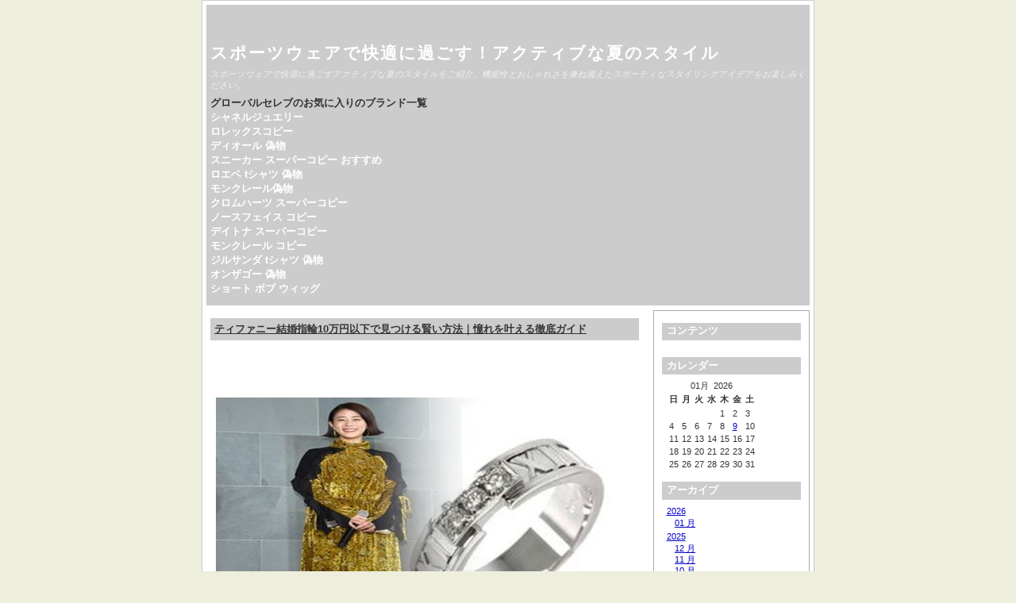

--- FILE ---
content_type: text/html; charset=utf-8
request_url: http://www.noburinm.com/joyful/skin/index.php/2024/02/16/entry240216-145051/
body_size: 173545
content:
<!DOCTYPE html>
<html xmlns="http://www.w3.org/1999/xhtml" lang="ja-jp">
<head>
	<title>スポーツウェアで快適に過ごす！アクティブな夏のスタイル</title>
	<meta http-equiv="Content-Type" content="text/html; charset=utf-8" />
	<meta name="viewport" content="width=device-width, initial-scale=1.0" />
	
		<script type="text/javascript" src="http://www.noburinm.com/joyful/skin/skin/plugins/jquery/res/jquery/3.5.1/jquery-3.5.1.min.js"></script>
		<script type="text/javascript" src="http://www.noburinm.com/joyful/skin/skin/plugins/jquery/res/jqueryui/1.12.1/jquery-ui.min.js"></script><link media="screen" href="http://www.noburinm.com/joyful/skin/skin/interface/themes/copy/css/res/style.css" type="text/css" rel="stylesheet" /><link media="print" href="http://www.noburinm.com/joyful/skin/skin/interface/themes/copy/css/res/../../css/res/print.css" type="text/css" rel="stylesheet" /><link rel="archives" title="1月 2026" href="http://www.noburinm.com/joyful/skin/index.php/2026/01/" />
<link rel="archives" title="1月 2025" href="http://www.noburinm.com/joyful/skin/index.php/2025/01/" />
<link rel="archives" title="2月 2025" href="http://www.noburinm.com/joyful/skin/index.php/2025/02/" />
<link rel="archives" title="3月 2025" href="http://www.noburinm.com/joyful/skin/index.php/2025/03/" />
<link rel="archives" title="4月 2025" href="http://www.noburinm.com/joyful/skin/index.php/2025/04/" />
<link rel="archives" title="5月 2025" href="http://www.noburinm.com/joyful/skin/index.php/2025/05/" />
<link rel="archives" title="6月 2025" href="http://www.noburinm.com/joyful/skin/index.php/2025/06/" />
<link rel="archives" title="7月 2025" href="http://www.noburinm.com/joyful/skin/index.php/2025/07/" />
<link rel="archives" title="8月 2025" href="http://www.noburinm.com/joyful/skin/index.php/2025/08/" />
<link rel="archives" title="9月 2025" href="http://www.noburinm.com/joyful/skin/index.php/2025/09/" />
<link rel="archives" title="10月 2025" href="http://www.noburinm.com/joyful/skin/index.php/2025/10/" />
<link rel="archives" title="11月 2025" href="http://www.noburinm.com/joyful/skin/index.php/2025/11/" />
<link rel="archives" title="12月 2025" href="http://www.noburinm.com/joyful/skin/index.php/2025/12/" />
<link rel="archives" title="1月 2024" href="http://www.noburinm.com/joyful/skin/index.php/2024/01/" />
<link rel="archives" title="2月 2024" href="http://www.noburinm.com/joyful/skin/index.php/2024/02/" />
<link rel="archives" title="3月 2024" href="http://www.noburinm.com/joyful/skin/index.php/2024/03/" />
<link rel="archives" title="4月 2024" href="http://www.noburinm.com/joyful/skin/index.php/2024/04/" />
<link rel="archives" title="5月 2024" href="http://www.noburinm.com/joyful/skin/index.php/2024/05/" />
<link rel="archives" title="6月 2024" href="http://www.noburinm.com/joyful/skin/index.php/2024/06/" />
<link rel="archives" title="7月 2024" href="http://www.noburinm.com/joyful/skin/index.php/2024/07/" />
<link rel="archives" title="8月 2024" href="http://www.noburinm.com/joyful/skin/index.php/2024/08/" />
<link rel="archives" title="9月 2024" href="http://www.noburinm.com/joyful/skin/index.php/2024/09/" />
<link rel="archives" title="10月 2024" href="http://www.noburinm.com/joyful/skin/index.php/2024/10/" />
<link rel="archives" title="11月 2024" href="http://www.noburinm.com/joyful/skin/index.php/2024/11/" />
<link rel="archives" title="12月 2024" href="http://www.noburinm.com/joyful/skin/index.php/2024/12/" />
<link rel="archives" title="1月 2023" href="http://www.noburinm.com/joyful/skin/index.php/2023/01/" />
<link rel="archives" title="2月 2023" href="http://www.noburinm.com/joyful/skin/index.php/2023/02/" />
<link rel="archives" title="3月 2023" href="http://www.noburinm.com/joyful/skin/index.php/2023/03/" />
<link rel="archives" title="5月 2023" href="http://www.noburinm.com/joyful/skin/index.php/2023/05/" />
<link rel="archives" title="6月 2023" href="http://www.noburinm.com/joyful/skin/index.php/2023/06/" />
<link rel="archives" title="7月 2023" href="http://www.noburinm.com/joyful/skin/index.php/2023/07/" />
<link rel="archives" title="8月 2023" href="http://www.noburinm.com/joyful/skin/index.php/2023/08/" />
<link rel="archives" title="9月 2023" href="http://www.noburinm.com/joyful/skin/index.php/2023/09/" />
<link rel="archives" title="10月 2023" href="http://www.noburinm.com/joyful/skin/index.php/2023/10/" />
<link rel="archives" title="11月 2023" href="http://www.noburinm.com/joyful/skin/index.php/2023/11/" />
<link rel="archives" title="12月 2023" href="http://www.noburinm.com/joyful/skin/index.php/2023/12/" />
<link rel="archives" title="5月 2022" href="http://www.noburinm.com/joyful/skin/index.php/2022/05/" />
<link rel="archives" title="6月 2022" href="http://www.noburinm.com/joyful/skin/index.php/2022/06/" />
<link rel="archives" title="7月 2022" href="http://www.noburinm.com/joyful/skin/index.php/2022/07/" />
<link rel="archives" title="8月 2022" href="http://www.noburinm.com/joyful/skin/index.php/2022/08/" />
<link rel="archives" title="9月 2022" href="http://www.noburinm.com/joyful/skin/index.php/2022/09/" />
<link rel="archives" title="10月 2022" href="http://www.noburinm.com/joyful/skin/index.php/2022/10/" />
<link rel="archives" title="11月 2022" href="http://www.noburinm.com/joyful/skin/index.php/2022/11/" />
<link rel="archives" title="12月 2022" href="http://www.noburinm.com/joyful/skin/index.php/2022/12/" />
	<link rel="stylesheet" type="text/css" href="http://www.noburinm.com/joyful/skin/skin/plugins/bbcode/res/bbcode.css" />
<link rel="shortcut icon" href="http://www.noburinm.com/joyful/skin/skin/plugins/favicon/imgs/favicon.ico" />
		<link rel="stylesheet" type="text/css" href="http://www.noburinm.com/joyful/skin/skin/plugins/lightbox2/res/slimbox2.css" />
		
</head>

<body>
	<div id="body-container">

		<div id="head">
			<h1><a href="http://www.noburinm.com/joyful/skin/">スポーツウェアで快適に過ごす！アクティブな夏のスタイル</a></h1>
			<p class="subtitle">スポーツウェアで快適に過ごすアクティブな夏のスタイルをご紹介。機能性とおしゃれさを兼ね備えたスポーティなスタイリングアイデアをお楽しみください。</p>
			<p><strong>グローバルセレブのお気に入りのブランド一覧</strong><br/>	<strong><a href="https://www.bettyroad.co.jp/blog/post/chanel_jewelry">シャネルジュエリー</a></strong><br/>	<strong><a href="https://www.tokei365.org/brandcopy-category-5.html">ロレックスコピー</a></strong><br/>	<strong><a href="https://www.totecopy.com/copyn-123-b0.html">ディオール 偽物</a></strong><br/>	<strong><a href="https://www.fucopy.com/all-279-b0.html">スニーカー スーパーコピー おすすめ</a></strong><br/>	<strong><a href="https://www.haicopy.com/loewetshirt/">ロエベ tシャツ 偽物</a></strong><br/>	<strong><a href="https://www.hacopy.net/brand_moncler/">モンクレール偽物</a></strong><br/>	<strong><a href="https://www.bibicopy.net/brand_chromeh/" target="_blank">クロムハーツ スーパーコピー</a></strong><br/>	<strong><a href="https://www.ankopi.com/b-Nosufeisu/">ノースフェイス コピー</a></strong><br/>	<strong><a href="https://www.nnkopi.com/brandcopy-m-26.html" target="_blank">デイトナ スーパーコピー</a></strong><br/>	<strong><a href="https://www.yayakopi.org/moncler/">モンクレール コピー</a></strong><br/>	<strong><a href="https://www.yoikopi.com/pro-893-b0.html">ジルサンダ tシャツ 偽物</a></strong><br/>	<strong><a href="https://www.burando777.com/vuitton/" target="_blank">オンザゴー 偽物</a></strong><br/>	<strong><a href="https://www.bobuwig.com/bobwig.html">ショート ボブ ウィッグ</a></strong>
</p>
		</div>
	
	<div id="outer-container">
		<div id="main">
		
		
				
							<div itemscope itemtype="http://schema.org/BlogPosting" id="entry260109-075457" class="entry y-2026 m-01 d-09">
				 
				 
								
		
		
				<h3 itemprop="name">
				<a href="http://www.noburinm.com/joyful/skin/index.php/2026/01/09/entry260109-075457/">
				ティファニー結婚指輪10万円以下で見つける賢い方法｜憧れを叶える徹底ガイド
				</a>
				</h3>
				 
				
				<div itemprop="articleBody" class="articleBody">
				<p><p><img src="https://www.cdnthumb.com/data/attachment/dzz/202510/29/032335aomyjs66p8c7noof.jpg" style="max-width: 100%;" alt="ティファニー 結婚 指輪 10 万 以下" /></p><h1>ティファニーの結婚指輪、10万円以下で見つける賢い方法：憧れを現実にするための徹底ガイド</h1>
<p style="text-indent:2em;line-height:1.8;">結婚という人生の新たな門出に、一生の誓いを込めた結婚指輪。数あるブランドの中でも、ティファニーは洗練されたデザインと普遍的な魅力で、多くのカップルを魅了してやみません。しかし、「ティファニーの結婚指輪」と聞くと、その価格帯から予算がネックになり、諦めてしまう方も少なくないでしょう。本記事では、「ティファニー 結婚指輪 10 万 以下」というキーワードに注目し、憧れのティファニーの結婚指輪を、賢く10万円以下の予算で手に入れるための具体的な方法を、専門的な視点から徹底解説します。</p><div style="background:#e8f5e9;padding:12px;border-radius:6px;">
<strong style='color:#2e7d32;font-size:18px;'>✦ 目次</strong>
<ul style="list-style:none;padding:0;margin:8px 0 0;">
</ul>
</ul>
<li style="margin:6px 0;"><a href="#section-1" style="color:#2e7d32;text-decoration:none;">【はじめに】ティファニーの結婚指輪、10万円以下で見つける賢い方法</a></li>
<li style="margin:6px 0;"><a href="#section-2" style="color:#2e7d32;text-decoration:none;">ティファニーの結婚指輪、10万円以下で狙えるモデルと賢い購入術</a></li>
<li style="margin:6px 0;"><a href="#section-3" style="color:#2e7d32;text-decoration:none;">ティファニー以外の人気ブランドも比較！後悔しない結婚指輪選び</a></li>
<li style="margin:6px 0;"><a href="#section-4" style="color:#2e7d32;text-decoration:none;">ティファニーの婚約指輪との連携も考慮：理想のペアリングを目指す</a></li>
<li style="margin:6px 0;"><a href="#section-5" style="color:#2e7d32;text-decoration:none;">【FAQ】ティファニーの結婚指輪に関する疑問を解決！</a></li>
<li style="margin:6px 0;"><a href="#section-6" style="color:#2e7d32;text-decoration:none;">【まとめ】ティファニーの結婚指輪で10万円以下でも叶う、一生の宝物</a></li>
</ul>
</div>

<h2 id="section-1" style="color:#0077cc;font-size:24px;">【はじめに】ティファニーの結婚指輪、10万円以下で見つける賢い方法</h2><p><img src="https://www.cdnthumb.com/data/attachment/dzz/202510/29/023509apec2gcqwyueq88z.jpg" style="max-width: 100%;" alt="ティファニー 結婚 指輪 10 万 以下" /></p>
<h3 style="color:#444;font-weight:bold;">1.1 憧れのティファニー、予算10万円以下でも結婚指輪は手に入る？ — 可能性と選び方の基本</h3>
<p style="text-indent:2em;line-height:1.8;">「ティファニーの結婚指輪」と聞くと、数万～数十万円、あるいはそれ以上という価格帯を想像される方が多いかもしれません。しかし、諦めるのはまだ早いです。ティファニーの結婚指輪の中には、選び方次第で<strong>ティファニー 結婚 指輪 10 万 以下</strong>という予算で手に入れることが可能なモデルが確かに存在します。重要なのは、ブランドが提供する普遍的な美しさと、ご自身の理想とする結婚指輪のバランスを見極め、賢く選択することです。</p>
<h3 style="color:#444;font-weight:bold;">1.2 なぜ「ティファニー 結婚指輪 10 万 以下」が注目されるのか — 予算重視のカップル心理</h3>
<p style="text-indent:2em;line-height:1.8;">結婚準備には、結婚指輪以外にも結婚式、新居、新婚旅行など、多岐にわたる費用が発生します。そのため、多くのカップルが結婚にかかる費用全体を考慮し、賢く予算配分をしたいと考える「予算重視のカップル心理」が強く働いています。憧れのティファニーというブランド価値と、現実的な予算のバランスを取りたいというニーズが、「<strong>ティファニー 結婚 指輪 10 万 以下</strong>」という検索キーワードに表れています。</p>
<h3 style="color:#444;font-weight:bold;">1.3 ティファニーの結婚指輪選びを成功させるためのロードマップ — 本記事でわかること</h3>
<p style="text-indent:2em;line-height:1.8;">本記事では、「<strong>ティファニー 結婚 指輪 10 万 以下</strong>」というテーマに特化し、読者の皆様が後悔なく理想の結婚指輪を見つけられるよう、具体的なロードマップをご提案します。10万円以下で狙えるティファニーのモデル、お得に購入するためのセール情報や中古・アウトレットの活用法、さらにはティファニー以外の人気ブランドとの比較、婚約指輪との連携まで、結婚指輪選びに役立つ情報を網羅しています。この記事を読めば、予算内でティファニーの結婚指輪を手に入れるための道筋が明確になるはずです。</p>
<h2 id="section-2" style="color:#0077cc;font-size:24px;">ティファニーの結婚指輪、10万円以下で狙えるモデルと賢い購入術</h2><p><img src="https://www.cdnthumb.com/data/attachment/dzz/202510/28/163104cgat77zvdvge9ty7.jpg" style="max-width: 100%;" alt="ティファニー 結婚 指輪 10 万 以下" /></p>
<h3 style="color:#444;font-weight:bold;">2.1 10万円以下で叶えるティファニーの結婚指輪：人気モデルとデザインの特徴 — 予算内で見つける輝き</h3>
<p style="text-indent:2em;line-height:1.8;">10万円以下の予算でも、ティファニーならではの洗練されたデザインは十分に検討可能です。特に、シンプルなバンドリングや、ダイヤモンドが控えめにセッティングされたモデルなどが狙い目となります。例えば、ティファニーの「バンドリング」シリーズは、プラチナやゴールド素材で、ダイヤモンドが1石のみ、あるいはダイヤモンドを敷き詰めたパヴェセッティングのモデルがあり、これらは<strong>ティファニー 結婚 指輪 10 万 以下</strong>の予算帯で見つかることがあります。</p>
<p style="text-indent:2em;line-height:1.8;">「<strong>ティファニー 結婚指輪 ペア 人気</strong>」といったキーワードで探すと、定番のモデルが上位に挙がってきますが、予算を重視する場合は、あえて少し前のコレクションや、シンプルながらもティファニーならではの高品質な素材と仕上げが光るアイテムに注目すると良いでしょう。これらのモデルは、日常使いしやすく、タイムレスな魅力を放ちます。</p>
<h3 style="color:#444;font-weight:bold;">2.2 ティファニー結婚指輪ペア安い？お得に手に入れるためのセール情報と購入時期 — タイミングが鍵</h3>
<p style="text-indent:2em;line-height:1.8;">「<strong>ティファニー結婚指輪ペア安い</strong>」という希望を叶えるためには、購入時期とセール情報を shrewd に活用することが重要です。ティファニーでは、ブランド公式のセールは限定的ですが、百貨店の催事や、提携している宝飾店でのフェアなどをチェックすることで、思わぬ割引に出会えることがあります。また、時期によっては、<strong>ティファニーの値上げは2025年に予定されていますか？</strong>といった最新情報を確認し、賢く購入タイミングを見極めることも大切です。</p>
<h3 style="color:#444;font-weight:bold;">2.3 中古・アウトレット・並行輸入品の活用：ティファニーの結婚指輪を賢く探す方法 — メリット・デメリットを理解する</h3>
<p style="text-indent:2em;line-height:1.8;">新品にこだわらないのであれば、中古品、アウトレット品、並行輸入品も有力な選択肢です。「<strong>ティファニー 結婚 指輪 10 万 以下</strong>」で検索する際に、これらのチャネルも視野に入れると、さらに選択肢が広がります。</p>
<p style="text-indent:2em;line-height:1.8;"><strong>メリット：</strong></p>
<ul>
<li><strong>大幅な価格的メリット：</strong>新品価格の数割引きで購入できる可能性があります。</li>
<li><strong>入手困難なモデルが見つかることも：</strong>廃盤になったモデルや、限定モデルなどが中古市場に出回ることがあります。</li>
</ul>
<p style="text-indent:2em;line-height:1.8;"><strong>デメリット：</strong></p>
<ul>
<li><strong>状態の確認が必須：</strong>傷や汚れがないか、慎重に確認する必要があります。</li>
<li><strong>保証やアフターサービス：</strong>正規店での購入とは異なる場合があるため、事前に確認が必要です。</li>
<li><strong>偽物のリスク：</strong>信頼できる販売店を選ぶことが極めて重要です。</li>
</ul>
<p style="text-indent:2em;line-height:1.8;">「<strong>ティファニー指輪</strong>」という幅広いキーワードで検索するだけでなく、「ティファニー 結婚指輪 中古」「ティファニー 結婚指輪 アウトレット」といった具体的なキーワードで、信頼できる専門業者やECサイトを比較検討することをおすすめします。なお、ブランド品には、残念ながら偽物も存在するため、<a href="https://www.hacopy.net/brand_tiffany/" target="_blank">ティファニー偽物</a>には十分注意し、信頼できる正規店や、評判の良い中古品販売店を選ぶことが重要です。</p>
<h2 id="section-3" style="color:#0077cc;font-size:24px;">ティファニー以外の人気ブランドも比較！後悔しない結婚指輪選び</h2><p><img src="https://www.cdnthumb.com/data/attachment/dzz/202510/28/161042rwzuezcggguq9b5g.jpg" style="max-width: 100%;" alt="ティファニー 結婚 指輪 10 万 以下" /></p>
<p style="text-indent:2em;line-height:1.8;">結婚指輪選びにおいて、ティファニーだけに限定せず、他の人気ブランドと比較検討することも、後悔しないための重要なステップです。</p>
<h3 style="color:#444;font-weight:bold;">3.1 結婚指輪ブランド徹底比較：ティファニー、カルティエ、ミキモトなどを網羅 — あなたにぴったりのブランドは？</h3>
<p style="text-indent:2em;line-height:1.8;">「<strong>結婚指輪ブランド</strong>」として、ティファニー、<a href="https://www.cartier.jp/">カルティエ</a>、<a href="https://www.mikimoto.com/">ミキモト</a>などは、常に高い人気を誇ります。これらのブランドは、それぞれ異なる魅力と特徴を持っています。</p>
<ul>
<li><strong>ティファニー：</strong>モダンで洗練されたデザイン、ブルーボックスの象徴性。</li>
<li><strong>カルティエ：</strong>エレガントでクラシカルなデザイン、歴史と伝統。</li>
<li><strong>ミキモト：</strong>世界最高峰のパールジュエリーブランドでありながら、ダイヤモンドリングも高品質。</li>
</ul>
<p style="text-indent:2em;line-height:1.8;">「<strong>カルティエとティファニーはどちらが上？</strong>」という問いには、一概に優劣をつけることはできません。どちらも世界を代表するジュエラーであり、それぞれのブランドに独自の魅力があります。ブランドイメージ、デザイン、そして価格帯を比較し、ご自身の理想に最も近い方を選ぶのが賢明です。</p>
<h3 style="color:#444;font-weight:bold;">3.2 カルティエとティファニーはどちらが上？ブランドイメージと価格帯の比較 — 信頼と実績のトップブランド</h3>
<p style="text-indent:2em;line-height:1.8;">「<strong>カルティエとティファニーはどちらが上？</strong>」という疑問は、多くのカップルが抱くものです。これは優劣をつけるというより、どちらのブランドイメージが二人の好みやライフスタイルに合っているか、という視点で捉えるのが賢明です。ティファニーは、ロマンティックでモダンなイメージが強く、比較的手に取りやすい価格帯のモデルも多いのが特徴です。特に、シンプルながらも存在感のあるデザインは、幅広い年代から支持されています。対してカルティエは、よりラグジュアリーでクラシックなイメージが強く、卓越した技術に裏打ちされた高品質なジュエリーは、価格帯もやや高めになる傾向があります。しかし、その洗練されたデザインとステータス性は、特別な記念にふさわしいという信頼と実績があります。</p>
<h3 style="color:#444;font-weight:bold;">3.3 結婚指輪をやめたほうがいいブランドは？避けるべき落とし穴と賢い選択 — 後悔しないための判断基準</h3>
<p style="text-indent:2em;line-height:1.8;">結婚指輪選びにおいて、「このブランドは避けた方がいい」という絶対的な基準はありません。しかし、後悔しないためには、いくつかの落とし穴に注意し、賢い選択をすることが大切です。例えば、ブランドの知名度やデザインの流行だけにとらわれ、肝心な品質や素材、そして何よりも二人の好みに合わないものを選んでしまうケースです。また、アフターサービスが充実していないブランドや、購入後のメンテナンスについて情報が少ないブランドも、将来的に困る可能性があります。</p>
<p style="text-indent:2em;line-height:1.8;">避けるべき落とし穴としては、「安すぎるから」「限定品だから」といった理由だけで選ぶこと、そして、店員さんの意見に流されてしまい、自分たちの本当の希望を伝えきれないことです。賢い選択をするためには、まず二人の予算、デザインの好み、重視するポイント（ブランド、素材、ダイヤモンドの質など）を明確にすることが重要です。そして、実際に店舗に足を運び、素材の質感や着け心地を確かめ、店員さんとしっかりとコミュニケーションを取りながら、納得のいく一本を見つけることが、後悔しないための最良の判断基準となるでしょう。</p>
<h2 id="section-4" style="color:#0077cc;font-size:24px;">ティファニーの婚約指輪との連携も考慮：理想のペアリングを目指す</h2><p><img src="https://www.cdnthumb.com/data/attachment/dzz/202510/28/154711a9x4lt74j77lc1wa.jpg" style="max-width: 100%;" alt="ティファニー 結婚 指輪 10 万 以下" /></p>
<h3 style="color:#444;font-weight:bold;">4.1 ティファニー婚約指輪ありえない？予算・デザイン・選び方のリアル — 憧れと現実のギャップを埋める</h3>
<p style="text-indent:2em;line-height:1.8;">「<strong>ティファニー婚約指輪ありえない</strong>」と感じる方もいらっしゃるかもしれませんが、こちらも選び方次第です。シンプルなデザインや、エンゲージメントリングとセットで考えずに単品で探すことで、予算内で叶える道も開けます。</p>
<h3 style="color:#444;font-weight:bold;">4.2 ティファニーの婚約指輪の平均金額は？予算設定の参考情報 — 憧れのリングの相場を知る</h3>
<p style="text-indent:2em;line-height:1.8;">「<strong>ティファニーの婚約指輪の平均金額は？</strong>」は、非常に多くの方が関心を持つトピックです。一般的に、ティファニーの婚約指輪は数十万円からとなることが多いですが、デザインやダイヤモンドのグレードによって大きく変動します。</p>
<h3 style="color:#444;font-weight:bold;">4.3 婚約指輪が50万円だと年収はいくらくらいですか？｜60万円だと？ — 予算と年収の目安</h3>
<p style="text-indent:2em;line-height:1.8;">「<strong>婚約指輪が50万円だと年収はいくらくらいですか？</strong>」「<strong>60万円だと？</strong>」といったご質問は、予算設定の目安としてよく聞かれます。一般的には、月収の3～6ヶ月分、または年収の1～2割程度を婚約指輪の予算の目安とする声が多いようです。しかし、最も大切なのは二人の経済状況と価値観に合った金額を設定することです。</p>
<h2 id="section-5" style="color:#0077cc;font-size:24px;">【FAQ】ティファニーの結婚指輪に関する疑問を解決！</h2><p><img src="https://www.cdnthumb.com/data/attachment/dzz/202510/28/150801kynwfmumnimkkimf.jpg" style="max-width: 100%;" alt="ティファニー 結婚 指輪 10 万 以下" /></p>
<h3 style="color:#444;font-weight:bold;">5.1 ティファニーの結婚指輪で1番人気なのは？ — 定番モデルとトレンドをチェック</h3>
<p style="text-indent:2em;line-height:1.8;">「<strong>ティファニーの結婚指輪で1番人気なのは？</strong>」という問いには、やはり「バンドリング」系のシンプルなデザインが常に上位にランクインします。時代を問わず愛されるデザインは、飽きがこず、長く着用できるのが魅力です。</p>
<h3 style="color:#444;font-weight:bold;">5.2 ティファニーは何歳までが対象ですか？ — 年齢を問わず輝くジュエリー</h3>
<p style="text-indent:2em;line-height:1.8;">「<strong>ティファニーは何歳までが対象ですか？</strong>」という質問ですが、ティファニーのジュエリーは、年齢を問わず、その人の個性を引き立てるものです。結婚指輪は、一生身につけるものですから、年齢に関係なく、ご自身が「好き」と思えるデザインを選ぶことが最も重要です。</p>
<h3 style="color:#444;font-weight:bold;">5.3 買ってよかった結婚指輪のランキングは？ — 先輩カップルのリアルな声</h3>
<p style="text-indent:2em;line-height:1.8;">「<strong>買ってよかった結婚指輪のランキングは？</strong>」という先輩カップルの声は、非常に参考になります。多くのカップルが、デザインだけでなく、着け心地の良さ、ブランドの信頼性、そして何よりも「二人で選んだ」というストーリーを重視していることがわかります。</p>
<h3 style="color:#444;font-weight:bold;">5.4 ティファニーの値上げは2025年に予定されていますか？ — 最新情報と賢い購入タイミング</h3>
<p style="text-indent:2em;line-height:1.8;">「<strong>ティファニーの値上げは2025年に予定されていますか？</strong>」といった最新情報は、購入タイミングを検討する上で非常に重要です。ブランドの公式発表や、宝飾業界の動向を注視し、賢い購入計画を立てましょう。</p>
<h3 style="color:#444;font-weight:bold;">5.5 ティファニーの結婚指輪の平均金額は？ — 予算10万円以下との比較</h3>
<p style="text-indent:2em;line-height:1.8;">「<strong>ティファニーの結婚指輪の平均金額は？</strong>」は、前述の通り幅がありますが、「<strong>ティファニー 結婚 指輪 10 万 以下</strong>」という予算で探す場合、シンプルなデザインや、素材、幅に限定されることが多くなります。しかし、それらも十分にティファニーらしい輝きを放ちます。</p>
<h2 id="section-6" style="color:#0077cc;font-size:24px;">【まとめ】ティファニーの結婚指輪で10万円以下でも叶う、一生の宝物</h2><p><img src="https://www.cdnthumb.com/data/attachment/dzz/202510/28/143408udlel7m7dldw4848.jpg" style="max-width: 100%;" alt="ティファニー 結婚 指輪 10 万 以下" /></p>
<p style="text-indent:2em;line-height:1.8;">「<strong>ティファニー 結婚 指輪 10 万 以下</strong>」という目標は、決して夢物語ではありません。この記事でご紹介した購入術や、賢いブランド選びを実践することで、憧れのティファニーの結婚指輪を、現実のものとすることができます。後悔しない結婚指輪選びのために、ブランド比較はもちろん、二人でじっくりと話し合い、どのような指輪が二人の絆を象徴するのかを考えることが大切です。ティファニーの結婚指輪で、二人の物語を輝かせ、未来への誓いを込めた、一生の宝物を見つけてください。</p></p>

				</div>
				

			
				
				<ul class="entry-footer">
			
				<li class="entry-info">
				2026-01-09 07:54:57

				<span itemprop="articleSection">
				 in <a href="http://www.noburinm.com/joyful/skin/index.php/category/5/">アクセサリー</a>				</span>
				</li> 
				
								<li class="link-comments">
				<a href="http://www.noburinm.com/joyful/skin/index.php/2026/01/09/entry260109-075457/comments/#comments">コメントを追加する 
									</a>
				</li>
								
				</ul>
			
				
	</div>
								<div itemscope itemtype="http://schema.org/BlogPosting" id="entry260109-042057" class="entry y-2026 m-01 d-09">
				 
				 
								
		
		
				<h3 itemprop="name">
				<a href="http://www.noburinm.com/joyful/skin/index.php/2026/01/09/entry260109-042057/">
				失敗しない！小学生 修学旅行バッグ 男の子 ナイキ【2025年最新】容量・選び方の最適解を徹底解説
				</a>
				</h3>
								
				<div itemprop="articleBody" class="articleBody">
				<p><p><img src="https://www.cdnthumb.com/data/attachment/dzz/202508/15/195119d27ku7uwh71wxzyk.jpg" style="max-width: 100%;" alt="小学生 修学 旅行 バッグ 男の子 ナイキ" /></p><p style="text-indent:2em;line-height:1.8;">お子様の修学旅行や林間学校。成長著しい小学生男子にとって、最高の思い出を作るためにも、最適なバッグ選びは親御さんにとって非常に重要なミッションです。「<strong>小学生 修学 旅行 バッグ 男の子 ナイキ</strong>」というキーワードで検索されている方も多いのではないでしょうか。荷物の容量や機能性はもちろん、お子様が「かっこいい！」と胸を張って持てるデザイン、そして何よりも安心して使える耐久性は、妥協できないポイントです。当記事では、最新のバッグトレンドを熟知し、素材工学にも精通したトッププロのバッグ専門家として、ナイキのバッグがお子様の旅をいかに快適で特別なものにするか、その魅力を余すところなく解説します。機能的な利便性から具体的な使用シーン、そして長く愛用できる価値まで、専門的な視点から深く掘り下げ、お子様と親御さん双方にご満足いただける賢い選択をサポートします。</p><div style="background:#fff8e1;padding:12px;border-radius:8px;">
<div style='font-size:18px;color:#bf360c;margin-bottom:8px;'> 目次</div>
<ul style="list-style:none;padding:0;margin:0;color:#3e2723;">
</ul>
</ul>
<li style="padding:6px 0;border-bottom:1px dashed #ffcc80;"><a href="#section-1" style="text-decoration:none;color:#3e2723;">小学生男子の修学旅行バッグ、なぜナイキが最適解なのか？</a></li>
<li style="padding:6px 0;border-bottom:1px dashed #ffcc80;"><a href="#section-2" style="text-decoration:none;color:#3e2723;">小学生向け修学旅行バッグの基本！容量と種類の見極め方</a></li>
<li style="padding:6px 0;border-bottom:1px dashed #ffcc80;"><a href="#section-3" style="text-decoration:none;color:#3e2723;">ナイキのボストン・ダッフルバッグ徹底解剖！人気のモデルと機能性</a></li>
<li style="padding:6px 0;border-bottom:1px dashed #ffcc80;"><a href="#section-4" style="text-decoration:none;color:#3e2723;">よくある疑問を解消！小学生バッグQ&amp;amp;Aと実践的アドバイス</a></li>
<li style="padding:6px 0;border-bottom:1px dashed #ffcc80;"><a href="#section-5" style="text-decoration:none;color:#3e2723;">失敗しない購入ガイドとE-E-A-T視点からの最終アドバイス</a></li>
</ul>
</div>

<h2 id="section-1" style="background: #fff3e0; padding: 8px 12px; border: 1px solid #ffa726; border-radius: 6px; font-size: 22px; margin-top: 30px;">小学生男子の修学旅行バッグ、なぜ<a href="https://www.nike.com/jp/">ナイキ</a>が最適解なのか？</h2><p><img src="https://www.cdnthumb.com/data/attachment/dzz/202508/15/194639r0x97zfx69zgq7y9.jpg" style="max-width: 100%;" alt="小学生 修学 旅行 バッグ 男の子 ナイキ" /></p>
<p style="text-indent:2em;line-height:1.8;">小学生男子の修学旅行や林間学校で使うバッグ選びは、親御さんにとって悩みが尽きないものです。容量、機能性、デザイン、耐久性と、どれも妥協したくないポイントですが、何よりも「失敗したくない」という本音が常にありますよね。せっかく選ぶなら、お子さんが快適に、そして格好良く持てる最適な選択肢を見つけたい。このセクションでは、そんな親御さんが抱える共通の疑問や不安に寄り添い、賢い<strong>小学生男子の修学旅行バッグ</strong>選びの第一歩をサポートします。</p>
<p style="text-indent:2em;line-height:1.8;">数あるブランドの中でも、なぜ「<strong>ナイキ</strong>」が<strong>小学生男子の修学旅行バッグ</strong>として特に人気を集めているのでしょうか？それは、<strong>ナイキ</strong>がスタイリッシュな<strong>デザイン</strong>と卓越した<strong>機能性</strong>を兼ね備えているからです。スポーツブランドならではのタフな作りは、活発な小学生男子の使用にも耐えうる高い<strong>耐久性</strong>を誇ります。具体的には、一般的なポリエステル素材と比較して引き裂きや摩耗に強い高デニールナイロンや、撥水加工を施したポリエステル素材を採用することで、急な雨や泥汚れにも強く、簡単なお手入れで清潔さを保てます。この素材工学に基づいた選択が、バッグの寿命を延ばし、親御さんの安心感を高めるのです。</p>
<p style="text-indent:2em;line-height:1.8;">また、洗練されたクールな<strong>デザイン</strong>は、お子さんの「かっこいい」という気持ちを刺激し、旅行への期待感を高めてくれるでしょう。ナイキの象徴的なスウッシュロゴは、シンプルながらも強い存在感を放ち、どんなコーディネートにも合わせやすい汎用性の高さも魅力です。流行のストリートファッションやスポーツミックススタイルにも自然に溶け込み、お子様だけでなく、成長後も様々なシーンで使い続けられる普遍的な魅力があります。さらに、成長期のお子さんでも快適に使えるよう工夫された<strong>機能性</strong>は、親御さんにとっても安心材料です。例えば、肩への負担を軽減するS字カーブのショルダーストラップや、通気性の良いメッシュ素材の背面パネルなど、人間工学に基づいた設計が随所に施されています。</p>
<p style="text-indent:2em;line-height:1.8;">この記事では、失敗しない<strong>バッグ選び</strong>のポイントから、<strong>ナイキ</strong>製品の全貌までを網羅的に解説します。最適な<strong>容量</strong>の選び方、<strong>ボストンバッグ</strong>と<strong>リュック</strong>それぞれのメリット・デメリット、<strong>ナイキ</strong>の人気モデル紹介、よくある疑問の解消、そしてE-E-A-Tに基づいた信頼性の高いアドバイスを通じて、お子さんにぴったりの<strong>修学旅行バッグ</strong>を見つけるための具体的な情報とメリットを得られることをお約束します。</p>
<h2 id="section-2" style="background: #fff3e0; padding: 8px 12px; border: 1px solid #ffa726; border-radius: 6px; font-size: 22px; margin-top: 30px;">小学生向け修学旅行バッグの基本！容量と種類の見極め方</h2><p><img src="https://www.cdnthumb.com/data/attachment/dzz/202508/15/194155licid7y7e7vpympy.jpg" style="max-width: 100%;" alt="小学生 修学 旅行 バッグ 男の子 ナイキ" /></p>
<p style="text-indent:2em;line-height:1.8;">小学生のお子さんにとって、修学旅行や林間学校は特別なイベント。その準備で最も頭を悩ませるのが、最適な<strong>修学旅行バッグ 小学生</strong>選びではないでしょうか。この章では、失敗しない<strong>小学生向け修学旅行バッグ</strong>選びの基本として、容量の見極め方から種類の比較、そして成長期のお子さんに優しいデザインの選び方まで、詳しく解説していきます。</p>
<p style="text-indent:2em;line-height:1.8;">まず重要なのが、旅行の泊数に応じたバッグの容量です。一般的な目安は以下の通りです。</p>
<ul>
<li><strong>1泊2日（林間学校など）：</strong> 40L程度
<ul>
<li>夏場であればTシャツ2枚、ズボン1枚、下着・靴下2組、パジャマ1組、洗面用具、タオル、雨具、軽食、お土産スペースを確保できます。</li>
</ul></li>
<li><strong>2泊3日（標準的な修学旅行）：</strong> 50L程度
<ul>
<li>Tシャツ3枚、ズボン2枚、下着・靴下3組、パジャマ1組、洗面用具、大きめのタオル、雨具、学習用具、お土産などを余裕を持って収納できます。</li>
</ul></li>
<li><strong>3泊4日以上（長期間の修学旅行や冬場の衣類）：</strong> 60L以上の大容量タイプ
<ul>
<li>厚手の衣類や、予備の靴、豊富な種類のお土産など、荷物が増えるシーンに最適です。</li>
</ul></li>
</ul>
<p style="text-indent:2em;line-height:1.8;">着替えや洗面用具、お土産などを考慮し、少し余裕のあるサイズを選ぶことで、現地での荷物の増減にも対応しやすくなります。最適な容量を見極めることが大切です。特に冬場の旅行では、防寒着などで衣類がかさばるため、同じ泊数でも大きめの容量を選ぶのが賢明です。</p>
<p style="text-indent:2em;line-height:1.8;">次に、バッグの種類について見ていきましょう。<strong>小学生男子の修学旅行バッグ</strong>としては、主に<strong>ボストンバッグ</strong>（ダッフルバッグ）とリュックサックが選択肢となります。</p>
<ul>
<li><strong>ボストンバッグ（ダッフルバッグ）のメリット・デメリット</strong>
<ul>
<li><strong>メリット：</strong>
<ul>
<li>開口部が大きく、荷物の出し入れが非常にしやすい。衣類を丸めて収納するパッキング術にも適しています。</li>
<li>内部が一室構造のため、大きな荷物も収納しやすい。</li>
<li>一般的にデザインがシンプルで、様々なシーンで使い回しやすい。</li>
<li>底が広く、自立しやすいモデルが多い。</li>
</ul></li>
<li><strong>デメリット：</strong>
<ul>
<li>肩掛けや手持ちがメインのため、長時間の移動や多くの荷物を運ぶ際には、お子さんの体に負担がかかりやすい側面もあります。特に、片方の肩に重さが集中することで、姿勢が悪くなる可能性も考慮する必要があります。</li>
<li>両手が塞がりやすい。</li>
</ul></li>
</ul></li>
<li><strong>リュックサックのメリット・デメリット</strong>
<ul>
<li><strong>メリット：</strong>
<ul>
<li>両手が空き、背負うことで重さを肩と腰に分散できるため、長時間の移動やアクティブな行動に適しています。</li>
<li>チェストストラップやウエストベルト付きのモデルを選べば、バッグの揺れを防ぎ、重心を安定させることで、より快適に持ち運べ、疲労軽減に繋がります。</li>
<li>登下校や日常使いにも汎用性が高い。</li>
</ul></li>
<li><strong>デメリット：</strong>
<ul>
<li>上から荷物を詰めるため、底部の荷物を取り出しにくい場合がある。</li>
<li>開口部が狭いモデルだと、パッキングに工夫が必要。</li>
</ul></li>
</ul></li>
</ul>
<p style="text-indent:2em;line-height:1.8;">お子さんの体格や持ち運ぶ荷物の量、林間学校でのハイキングや修学旅行での観光など、活動内容に合わせて、どちらが使いやすいかじっくり検討することが重要です。最近では、リュックとしてもボストンバッグとしても使える「3WAYダッフルバッグ」のような多機能モデルも登場しており、用途に応じて持ち方を変えられるため非常に便利です。</p>
<p style="text-indent:2em;line-height:1.8;">そして、見落としがちなのが、お子さんの体への負担を考慮したデザイン選びです。成長期にある小学生にとって、重い荷物を運ぶ際の体の負担は最小限に抑えたいもの。肩への負担を軽減するためには、以下のポイントを確認しましょう。</p>
<ul>
<li><strong>肩ベルトのクッション性：</strong> 厚手のEVAフォームなどのクッション材がしっかりと入っているか。</li>
<li><strong>肩ベルトの幅：</strong> 幅広でしっかりとした作りであるか。細いと肩に食い込み、負担が大きくなります。</li>
<li><strong>チェストストラップとウエストベルト：</strong> これらが付いているモデルなら、バッグの揺れを防ぎ、重心を安定させることで、より快適に持ち運ぶことができます。特にウエストベルトは、荷物の重さを肩だけでなく腰にも分散させるため、体への負担を大幅に軽減します。</li>
<li><strong>背面パネルの通気性：</strong> メッシュ素材などで通気性が確保されているか。汗をかきやすいお子様にとって、背中の蒸れを防ぐことは快適さに直結します。</li>
<li><strong>軽量性：</strong> バッグ本体の重さも重要です。耐久性を保ちつつ、軽量な素材（リップストップナイロンなど）が採用されているかを確認しましょう。</li>
</ul>
<p style="text-indent:2em;line-height:1.8;">これらのポイントを押さえることで、お子さんが安心して旅行を楽しめる<strong>修学旅行バッグ</strong>を選ぶことができるでしょう。</p>
<h2 id="section-3" style="background: #fff3e0; padding: 8px 12px; border: 1px solid #ffa726; border-radius: 6px; font-size: 22px; margin-top: 30px;">ナイキのボストン・ダッフルバッグ徹底解剖！人気のモデルと機能性</h2><p><img src="https://www.cdnthumb.com/data/attachment/dzz/202508/15/193115m5cnnc5y30pcny00.jpg" style="max-width: 100%;" alt="小学生 修学 旅行 バッグ 男の子 ナイキ" /></p>
<p style="text-indent:2em;line-height:1.8;">小学生男子の修学旅行や林間学校のバッグ選びで、なぜナイキのボストン・ダッフルバッグがこれほどまでに人気を集めているのでしょうか。このセクションでは、その秘密を「デザイン」「耐久性」「ブランド力」の融合という視点から徹底的に解剖し、さらに容量別の人気モデルや、ナイキ製品ならではの優れた機能性に迫ります。</p>
<p style="text-indent:2em;line-height:1.8;">まず、ナイキのボストン・ダッフルバッグが小学生男子に選ばれる大きな理由として、そのスタイリッシュな「<strong>デザイン</strong>」が挙げられます。スポーツブランドならではの洗練されたルックスは、子供たちの「かっこいいものが欲しい」という気持ちを刺激し、親御さんも満足するトレンド感があります。単なる実用品ではなく、ファッションアイテムとして持つ喜びを提供します。ナイキのロゴは、普遍的でありながら常に時代と共に進化し、今季のトレンドカラーを取り入れたモデルは、まさに最先端のスポーツカジュアルスタイルを演出します。学校行事だけでなく、普段使いやスポーツクラブの遠征、家族旅行でのサブバッグとしても遜色なく使える汎用性の高さも魅力です。</p>
<p style="text-indent:2em;line-height:1.8;">次に「<strong>耐久性</strong>」です。活発な小学生男子が使うことを前提に、ナイキのバッグは破れにくいタフな素材と、負荷がかかりやすい部分も徹底的に縫製された頑丈な作りが特徴です。</p>
<ul>
<li><strong>素材：</strong>
<ul>
<li><strong>高密度ポリエステル/ナイロン：</strong> 摩擦や引き裂きに強い素材を厳選。特に「リップストップナイロン」などは、軽量ながらも強度が高く、万が一生地が破れてもそれ以上の進行を防ぐ格子状の織り目が特徴です。</li>
<li><strong>撥水加工 (DWR加工)：</strong> 表面に耐久撥水加工が施されており、小雨程度であれば水を弾き、中身が濡れるのを防ぎます。汚れがつきにくい「防汚加工」も施されているモデルもあり、日常のお手入れが格段に楽になります。</li>
</ul></li>
<li><strong>縫製：</strong>
<ul>
<li><strong>バータック（閂止め）補強：</strong> 持ち手やショルダーストラップの付け根、ファスナーエンドなど、特に負荷がかかる部分には「バータック」と呼ばれる高強度な補強縫製が施されています。</li>
<li><strong>頑丈なファスナー：</strong> YKKなどの高品質なファスナーが採用されており、スムーズな開閉と耐久性を確保しています。子供が頻繁に開け閉めしても壊れにくい安心設計です。</li>
</ul></li>
</ul>
<p style="text-indent:2em;line-height:1.8;">これらの素材工学と丁寧な縫製技術が、親御さんにとっての安心材料であり、長く使える賢い投資となる理由です。</p>
<p style="text-indent:2em;line-height:1.8;">そして、世界的なスポーツブランドである「<strong>ナイキ</strong>」が持つ強力な「<strong>ブランド力</strong>」は、品質への信頼と所有する喜びを与え、選ばれる大きな要因となっています。トップアスリートに愛されるブランドとしての信頼感は、お子様にとっても特別なものです。</p>
<p style="text-indent:2em;line-height:1.8;">次に、具体的な「容量」別にナイキの人気ボストンバッグを見ていきましょう。ナイキのダッフルバッグは、多様なサイズ展開があり、お子様の用途に合わせて選べます。</p>
<ul>
<li><strong>40Lクラスのナイキ ボストンバッグ：</strong>
<ul>
<li><strong>用途：</strong> 1泊2日の林間学校や、着替えが少なめの短期間の修学旅行に最適。日常の部活動や習い事、ジムバッグとしても汎用性が高く、軽量性に優れるモデルが多いです。</li>
<li><strong>収納例：</strong> 着替え3日分（夏物）、A4サイズの書類やタブレット、500mlペットボトルがサイドポケットに収まるモデルも多数。内部には小物を整理できるファスナーポケットを備え、収納力も抜群です。</li>
</ul></li>
<li><strong>50Lクラスのナイキ ボストンバッグ：</strong>
<ul>
<li><strong>用途：</strong> 標準的な2泊3日〜3泊4日の修学旅行に最もバランスが取れた容量です。着替えやアメニティ、お土産なども余裕で入ります。</li>
<li><strong>収納例：</strong> 着替え5日分（夏物）、大きめのタオル、靴1足、学習用具、お土産など。メインコンパートメントの他に、独立したシューズ収納スペースやウェットポケットを備えるモデルが多く、機能的な利便性が際立ちます。</li>
</ul></li>
<li><strong>60L以上のナイキ ダッフルバッグ：</strong>
<ul>
<li><strong>用途：</strong> 荷物が多いお子さん、冬場の厚手の衣類が必要な旅行、将来的にスポーツ合宿や長期旅行でも使いたい場合に検討する大容量タイプ。</li>
<li><strong>収納例：</strong> 厚手の衣類を含め、1週間程度の荷物も対応可能。複数の外部ポケットや内部オーガナイザーが充実し、大容量ながら整理整頓しやすい構造が特徴です。</li>
</ul></li>
</ul>
<p style="text-indent:2em;line-height:1.8;">それぞれの「容量」帯で、ナイキはデザインやカラーバリエーションが豊富なモデルを展開しており、お子さんの好みに合わせて最適な「修学旅行バッグ」を選べます。</p>
<p style="text-indent:2em;line-height:1.8;">また、ナイキ製品に共通する「<strong>機能性</strong>」の高さも、<strong>小学生男子</strong>が喜ぶ使いやすさの秘密です。</p>
<ul>
<li><strong>シューズ収納スペース：</strong>
<ul>
<li>バッグのサイドに独立したシューズ収納スペースがあるモデルが多く、汚れた靴を他の衣類と分けて収納できます。通気孔が設けられているものもあり、衛生的でパッキングのストレスを軽減します。これはスポーツブランドならではの配慮であり、特に活発な小学生には嬉しい機能です。</li>
</ul></li>
<li><strong>ウェットポケット：</strong>
<ul>
<li>汗をかいたTシャツや濡れたタオルなどを一時的に分けておける防水性のあるポケットです。他の荷物が濡れるのを防ぎ、非常に便利です。TPUラミネート加工された素材が使われることが多く、高い防水性能を誇ります。</li>
</ul></li>
<li><strong>豊富なポケット構造：</strong>
<ul>
<li>鍵や小銭、お菓子など、迷子になりがちな小物を整理整頓できる「メッシュポケット」や「ファスナー付きポケット」が充実しています。メイン収納部だけでなく、外部やフタ裏にもポケットが配置されているモデルが多く、荷物の出し入れがスムーズに行えます。</li>
<li>スマートフォンやタブレット（7〜10インチ程度）を安全に収納できるクッション材入りのポケットを持つモデルもあり、デジタルデバイスを持ち運ぶシーンにも対応します。</li>
</ul></li>
<li><strong>持ち運びやすさ：</strong>
<ul>
<li>取り外し・調節可能なショルダーストラップは、お子様の身長や荷物の量に合わせて最適な長さに調整でき、肩への負担を軽減します。パッド付きのストラップは、食い込みを防ぎ、長時間の移動でも快適さを保ちます。</li>
</ul></li>
</ul>
<p style="text-indent:2em;line-height:1.8;">これらの細やかな配慮がされた「<strong>機能性</strong>」こそ、ナイキのボストン・ダッフルバッグが「<strong>小学生男子</strong>」とその親御さんから高く評価される理由なのです。</p>
<h2 id="section-4" style="background: #fff3e0; padding: 8px 12px; border: 1px solid #ffa726; border-radius: 6px; font-size: 22px; margin-top: 30px;">よくある疑問を解消！小学生バッグQ&amp;Aと実践的アドバイス</h2><p><img src="https://www.cdnthumb.com/data/attachment/dzz/202508/15/193234pn88n42d4hrda4x1.jpg" style="max-width: 100%;" alt="小学生 修学 旅行 バッグ 男の子 ナイキ" /></p>
<p style="text-indent:2em;line-height:1.8;">このセクションでは、<strong>小学生のバッグ</strong>に関するよくある疑問を解消し、実践的なアドバイスをお届けします。</p>
<ul>
<li><strong>「ボストンバッグ 40L で何泊できるの？」</strong>
<ul>
<li>この疑問は、季節や持ち物、パッキング術によって変動しますが、一般的には夏場なら<strong>2泊3日</strong>、冬場でも衣類圧縮袋などを活用し工夫次第で<strong>2泊3日</strong>程度を現実的な目安とできます。着替えや洗面用具、お土産などを効率よくパッキングすることがポイントです。例えば、Tシャツや下着はくるくると丸める、厚手のセーターは圧縮袋を使うなど、少しの工夫で収納力は格段に上がります。</li>
</ul></li>
<li><strong>「ダッフルバッグとボストンバッグの違いは？」</strong>
<ul>
<li>現代ではほぼ同義で使われることが多いですが、元来、ダッフルバッグは筒状でカジュアル、ボストンバッグは底が広く安定感がある形状を指しました。しかし、現在では両方の特徴を併せ持つデザインが多く、機能的な違いはほとんどありません。どちらも<strong>小学生の修学旅行</strong>などで活躍します。選ぶ際は、形状よりも、内部のポケット構成や持ち運びやすさで判断すると良いでしょう。</li>
</ul></li>
<li><strong>「小学生のリュック選びでは、何リットルが最適？」</strong>
<ul>
<li>低学年には15〜20<strong>リットル</strong>程度が日常使いに最適で、高学年になると<strong>修学旅行</strong>や林間学校も考慮し、25〜40<strong>リットル</strong>程度の容量が理想的です。体の成長に合わせたフィット感や調整機能（ショルダーストラップの長さ、チェストストラップの有無）が<strong>選び方</strong>の鍵となります。特に、ランドセルとは異なり、リュックは背負い方やフィット感で体への負担が大きく変わるため、実際に試着させてみることを強くお勧めします。</li>
</ul></li>
<li><strong>「小学校で使うバッグの全体的なサイズはどのくらいが理想？」</strong>
<ul>
<li>普段使いの<strong>リュック</strong>は20リットル前後が一般的ですが、<strong>修学旅行</strong>から家族旅行まで多用途で使うなら、30〜40リットルの<strong>ボストンバッグ</strong>や大型<strong>リュック</strong>も良い選択肢です。お子様の用途と体格、そして将来的な成長を見越して、最適な<strong>サイズ</strong>を見つけることが大切です。また、重さ（軽量性）も重要な要素です。大容量でも本体が軽量であれば、荷物を詰めた際の総重量を抑えられ、お子様の負担を軽減できます。防水性や手入れのしやすさも、バッグの寿命と使い勝手を左右します。</li>
</ul></li>
</ul>
<h2 id="section-5" style="background: #fff3e0; padding: 8px 12px; border: 1px solid #ffa726; border-radius: 6px; font-size: 22px; margin-top: 30px;">失敗しない購入ガイドとE-E-A-T視点からの最終アドバイス</h2><p><img src="https://www.cdnthumb.com/data/attachment/dzz/202508/15/192759ok5v2kv8d530c8zv.jpg" style="max-width: 100%;" alt="小学生 修学 旅行 バッグ 男の子 ナイキ" /></p>
<p style="text-indent:2em;line-height:1.8;">さあ、お子さんの林間学校や修学旅行に向けて、どんなバッグを選べばいいのか迷っていませんか？特に「<strong>小学生 修学 旅行 バッグ 男の子 ナイキ</strong>」というキーワードで探している保護者の方も多いでしょう。失敗しないバッグ選びは、旅行の快適さを左右する大切なポイント。ここでは、品質の見極め方から先輩保護者の知恵、そして長く使える賢い選び方まで、E-E-A-Tの視点からご紹介します。</p>
<h3 style="color: #ef6c00; font-size: 17px; margin: 10px 0;">5.1 購入前に確認すべきチェックリスト — 素材、縫製、保証など品質を見極めるプロの視点</h3>
<p style="text-indent:2em;line-height:1.8;">お子さんが数日間を過ごす林間学校や修学旅行では、タフに使えるバッグが必須です。まずはプロの視点から、購入前にチェックすべきポイントを見ていきましょう。</p>
<p style="text-indent:2em;line-height:1.8;">最も重要なのは「<strong>素材</strong>」です。ナイロンやポリエステル、特に<strong>リップストップナイロン</strong>や<strong>高密度ポリエステル</strong>など、軽量でありながら優れた耐久性や撥水性があるものが理想的。急な雨でも中身が濡れにくいDWR（耐久撥水）加工や、裏面にPU（ポリウレタン）コーティングが施されているかを確認してください。汚れがつきにくいかは、元気いっぱいな男の子の旅には欠かせません。水筒や雨具など、濡れる可能性のあるものを入れたい場合、内部に防水ポケットがあるかどうかもチェックポイントです。</p>
<p style="text-indent:2em;line-height:1.8;">次に「<strong>縫製</strong>」。特に持ち手やショルダーベルトの付け根、ファスナー周りなど、負荷がかかりやすい部分はしっかりと補強されているかを確認してください。<strong>ダブルステッチ</strong>や<strong>ボックスステッチ</strong>、<strong>バータック（閂止め）</strong>といった具体的な補強方法が施されていると、信頼性が高いと言えます。頑丈なYKKファスナーが使われているかどうかも、品質を見極める上で良い指標になります。「<strong>保証</strong>」やアフターサービスも確認しておくと安心です。万が一の破損時にも対応してもらえるか、購入店やブランドのポリシーを把握しておきましょう。</p>
<p style="text-indent:2em;line-height:1.8;">容量については、「<strong>小学生の林間学校で使うバッグは何リットルが目安ですか？</strong>」「<strong>ボストンバッグ40Lで何泊できますか？</strong>」といった疑問が多く寄せられますが、一般的に2泊3日の林間学校や修学旅行であれば、「<strong>ナイキボストンバッグ40L</strong>」から「<strong>ナイキボストンバッグ50l</strong>」が目安となります。着替えや洗面用具、常備薬など、必要な荷物を無理なく収納できるかを確認し、少し余裕があるサイズを選ぶと、お土産なども入れられます。「<strong>ナイキボストンバッグ60リットル</strong>」は、荷物が多い場合や、冬場の衣類でかさばる場合に適していますが、お子さんが持ち運びやすいサイズと重さであることも重要です。本体の<strong>軽量性</strong>もチェックし、荷物を入れた際の総重量が過度にならないように配慮しましょう。</p>
<h3 style="color: #ef6c00; font-size: 17px; margin: 10px 0;">5.2 先輩保護者からのアドバイスとパッキング術 — 実体験に基づく役立つヒント</h3>
<p style="text-indent:2em;line-height:1.8;">実際に多くの修学旅行を経験してきた先輩保護者からのアドバイスは、まさに生きた情報です。特に「<strong>ボストンバッグ修学旅行</strong>」においては、パッキング術が快適さを大きく左右します。</p>
<p style="text-indent:2em;line-height:1.8;">まず、衣類はくるくると丸めて収納すると、シワになりにくく、限られたスペースを有効活用できます。この「ローリングパッキング」は、特に<strong>ナイキボストンバッグ40L</strong>のような中容量バッグで効果を発揮します。Tシャツや靴下、下着などは種類ごとにジップロックや小さめの巾着に入れると、荷物がごちゃつかず、出し入れもスムーズです。これで「<strong>ナイキボストンバッグ40L</strong>」でも、意外とたくさんの荷物が入ることに驚くでしょう。汚れた衣類を入れるための袋（防水性のあるものだとより良い）も忘れずに持たせましょう。</p>
<p style="text-indent:2em;line-height:1.8;">また、頻繁に出し入れする物は、バッグのサイドポケットやフタ部分のメッシュポケットなど、すぐに取り出せる場所に収納するよう教えてあげてください。例えば、雨具、おやつ、ハンカチ、ティッシュなどです。お子さん自身がどこに何が入っているかを把握できるように、一緒にパッキングするのも良い経験になります。重いものは底に、軽いものは上に入れるのが基本で、バランスよく荷物を詰めることで、お子さんが自分で持ち運びやすくなります。メインコンパートメント内の<strong>コンプレッションストラップ</strong>があれば、荷物の揺れを防ぎ、体感重量を軽減できます。ネームタグは必ず目立つ場所につけ、万が一に備えましょう。</p>
<h3 style="color: #ef6c00; font-size: 17px; margin: 10px 0;">5.3 長く使えるナイキバッグ選びの秘訣 — 成長を見越した賢い投資とその価値</h3>
<p style="text-indent:2em;line-height:1.8;">お子さんの成長は早く、一度きりの使用ではもったいないと感じる方も多いはず。「<strong>ナイキボストンバッグ修学旅行</strong>」を選ぶ際は、単なるイベント用としてだけでなく、長く使える「賢い投資」と捉えることが大切です。</p>
<p style="text-indent:2em;line-height:1.8;">ナイキのバッグは、そのスポーティで普遍的なデザインが魅力です。小学校の修学旅行だけでなく、少年野球やサッカーなどの習い事の遠征バッグ、家族旅行のサブバッグ、さらにはジムバッグとしてなど、多様なシーンで活躍してくれます。バッグだけでなく、足元を飾る<strong><a href="https://www.bibicopy.net/Overseas/" target="_blank">ナイキ スニーカー 海外限定モデル</a></strong>も、お子様の個性を際立たせるアイテムとして人気です。耐久性が高く、高品質な素材で作られているため、小学校高学年から中学生、高校生になっても十分使い続けることができます。トレンドに左右されないクラシックなデザインを選ぶことで、飽きずに長く愛用できるでしょう。さらに、撥水加工や丈夫な素材は日常の<strong>手入れ方法</strong>も簡単で、汚れてもサッと拭き取れるため、清潔に保ちやすく、結果的にバッグの寿命を延ばすことに繋がります。このように、汎用性と耐久性、そしてお手入れのしやすさを兼ね備えたナイキのバッグを選ぶことは、お子さんの成長と共に寄り添う、価値ある選択となるはずです。</p>
<h3 style="color: #ef6c00; font-size: 17px; margin: 10px 0;">結論とCall to Action</h3>
<p style="text-indent:2em;line-height:1.8;"><strong>小学生 修学 旅行 バッグ 男の子 ナイキ</strong>は、デザイン性、機能性、耐久性、そしてブランド力という多角的な視点から、お子様の特別な旅を快適に彩る最適な選択肢であることがお分かりいただけたでしょうか。お子様の成長に寄り添い、長く愛用できる価値ある逸品を見つけるために、ぜひこの記事で得た知識を参考に、ナイキの最新コレクションをチェックしてみてください。お子様が自信を持って持てる、最高の旅の相棒がきっと見つかります。</p>【関連記事】:<strong><a href="https://nikoshop222.cocolog-nifty.com/blog/2025/03/post-e91cf8.html">ボールアンドチェーン なぜ 人気？その魅力を徹底解説</a></strong></p>

				</div>
				

			
				
				<ul class="entry-footer">
			
				<li class="entry-info">
				2026-01-09 04:20:57

				<span itemprop="articleSection">
				 in <a href="http://www.noburinm.com/joyful/skin/index.php/category/3/">バッグ</a>				</span>
				</li> 
				
								<li class="link-comments">
				<a href="http://www.noburinm.com/joyful/skin/index.php/2026/01/09/entry260109-042057/comments/#comments">コメントを追加する 
									</a>
				</li>
								
				</ul>
			
				
	</div>
								<div itemscope itemtype="http://schema.org/BlogPosting" id="entry251210-015523" class="entry y-2025 m-12 d-10">
				 
				 
								
		
		
				<h3 itemprop="name">
				<a href="http://www.noburinm.com/joyful/skin/index.php/2025/12/10/entry251210-015523/">
				【2025年最新】GO OUT表紙のノースフェイス完全攻略！偽物見分け方とスウィープ徹底解説
				</a>
				</h3>
								
				<div itemprop="articleBody" class="articleBody">
				<p><p><img src="https://www.cdnthumb.com/data/attachment/dzz/202508/18/215610dzxtuw0uxd1o5x5z.jpg" style="max-width: 100%;" alt="go out 表紙 ノース フェイス" /></p><p style="text-indent:2em;line-height:1.8;">ノースフェイスのカバーを飾る「GO OUT」誌は、単なるアウトドア情報誌ではありません。それは、洗練されたデザインと卓越した機能性が融合したアイテムで、あなたの日常をさらに輝かせ、アクティブなシーンを彩るライフスタイルを提案します。この記事では、<strong>go out 表紙 ノースフェイス</strong>の魅力に迫り、なぜこの組み合わせが多くの人々を惹きつけるのか、その背景にある「機能美」と「本物の証」を徹底解説。ノースフェイスの偽造品対策から、人気アイテム「スウィープ」の賢い選び方まで、ファッションと実用性を両立させたいあなたのための必読ガイドです。</p><div style="background:#f0f8ff;padding:12px;border-radius:6px;">
<strong style='color:#00509e;font-size:18px;'>▶ 目次</strong>
<ul style="list-style:none;padding:0;margin:8px 0 0 0;">
</ul>
</ul>
<li style="margin:6px 0;"><a href="#section-1" style="color:#333;font-weight:600;text-decoration:none;">GO OUTに登場するノースフェイス：ファッションと機能性の完璧な調和</a></li>
<li style="margin:6px 0;"><a href="#section-2" style="color:#333;font-weight:600;text-decoration:none;">「GO OUT」と「OUT」の違い：ネイティブが使う意味と検索意図の分析</a></li>
<li style="margin:6px 0;"><a href="#section-3" style="color:#333;font-weight:600;text-decoration:none;">GO OUTの運営と参加情報：出店料から理解するイベントの全貌</a></li>
</ul>
</div>

<h2 id="section-1" style="background: #fff3e0; padding: 8px 12px; border: 1px solid #ffa726; border-radius: 6px; font-size: 22px; margin-top: 30px;">GO OUTに登場するノースフェイス：ファッションと機能性の完璧な調和</h2><p><img src="https://www.cdnthumb.com/data/attachment/dzz/202508/19/005402apoba5pppm0pp52w.jpg" style="max-width: 100%;" alt="go out 表紙 ノース フェイス" /></p>
<h3 style="color: #ef6c00; font-size: 17px; margin: 10px 0;">1. GO OUTの魅力とノースフェイスが紡ぐアウトドアライフスタイル</h3>
<p style="text-indent:2em;line-height:1.8;"><strong>GO OUT</strong>は、単なるアウトドア専門誌ではなく、キャンプやフェスといったアクティブなシーンから、都会での日常まで、あらゆる場面での「楽しい」を提案するライフスタイルマガジンです。「アウトドアライフスタイル」をキーワードに、機能的かつデザイン性の高いアイテムや、最新のトレンド情報を発信しています。特に、その表紙を飾る<strong>THE NORTH FACE（ノースフェイス）</strong>のアイテムは、常に注目を集め、多くの読者の物欲を刺激してきました。</p>
<p style="text-indent:2em;line-height:1.8;">GO OUTがノースフェイスを特集する背景には、ブランドが長年培ってきた「デザインと機能性の両立」という哲学があります。ノースフェイスは、過酷な環境下での使用に耐えうる高い機能性を追求しながらも、洗練されたデザインでタウンユースでも支持される、まさに「アウトドアライフスタイル」を体現するブランドです。GO OUTは、そんなノースフェイスの魅力を、最新の<strong>キャンプファッション</strong>やコーディネート例とともに紹介し、読者に「こんな風に、もっと自由に、外の世界を楽しみたい」というインスピレーションを与えています。</p>
<p style="text-indent:2em;line-height:1.8;">GO OUTの読者層は、トレンドに敏感でありながら、本質的な品質や機能性を重視するアクティブな人々です。彼らは、単に流行を追うだけでなく、自身のアウトドアライフを豊かにしてくれる、長く愛用できるアイテムを求めています。ノースフェイスが提供する、普遍的なデザインと確かな機能性を持つ製品群は、まさにそんな彼らのニーズに応えるものと言えるでしょう。<strong>go out 表紙 ノースフェイス</strong>の組み合わせは、この両者の強力なシナジー効果によって、アウトドアファッションのアイコンとしての地位を確立しています。</p>
<h3 style="color: #ef6c00; font-size: 17px; margin: 10px 0;">2. ノースフェイスの真贋を見極める！偽造品対策と正規品の見分け方</h3>
<p style="text-indent:2em;line-height:1.8;">ノースフェイスは世界的に人気が高いため、残念ながら<a href="https://www.yayakopi.org/Northface/" target="_blank">ノースフェイス スーパーコピー</a>も多く出回っています。本章では、正規品を見分けるための具体的なチェックポイントと、購入時の注意点について詳しく解説します。</p>
<h4>2.1 ノースフェイス偽造品の見分け方：ブランドロゴ、素材、縫製に注目 — 具体的なチェックポイント</h4>
<p style="text-indent:2em;line-height:1.8;">偽造品を見抜くための第一歩は、細部への徹底的なチェックです。</p>
<ul>
<li><strong>ブランドロゴ:</strong> ノースフェイスの象徴である「ハーフドーム」ロゴは、その形状、配置、刺繍の細かさが特徴です。偽造品では、ロゴの形が歪んでいたり、文字のフォントが異なっていたり、刺繍が粗雑であったりすることがよくあります。特に、「The North Face」の文字部分や山のシルエットの歪みがないか、慎重に確認してください。ロゴタグの素材感や、タグに記載されている文字の鮮明さも偽造品と見分ける重要なポイントです。</li>
<li><strong>素材:</strong> ノースフェイスが採用するゴアテックスなどの高機能素材は、独特の風合いと触感を持っています。正規品は、丈夫さ、撥水性、通気性といった機能性を素材から感じ取ることができます。一方、偽造品では安価な素材が使われ、頼りない質感であったり、本来の機能性が失われていたりします。防水性や透湿性が謳われている製品では、素材感からその性能を判断する材料になります。</li>
<li><strong>縫製:</strong> 正規品は、均一で丁寧な縫製が施されています。糸のほつれ、縫い目の歪み、糸の長さのばらつきなどはほとんど見られません。特に、ジッパー周りや縫い目の部分は、製品の耐久性に関わる重要な箇所です。偽造品では、これらの縫製が甘く、糸が出ている、縫い目が均一でないといった特徴が見られます。</li>
</ul>
<h4>2.2 ゴールドウィンとノースフェイスの関係性 — 正規代理店としての役割と信頼性</h4>
<p style="text-indent:2em;line-height:1.8;">ノースフェイス製品の信頼性を担保しているのが、日本の正規代理店である<strong>株式会社ゴールドウイン</strong>です。ゴールドウインは、ノースフェイスの製品の企画、開発、製造、販売において重要な役割を担っており、日本国内で流通する製品の品質管理を徹底しています。長年の経験とノウハウに基づいた厳格な品質基準と、偽造品対策への積極的な取り組みにより、ユーザーは安心して製品を選ぶことができます。ゴールドウインが関わる製品は、品質と信頼性が保証されており、アフターサービスも充実しています。</p>
<h4>2.3 正規品購入の重要性 — 偽造品によるリスクと正規店での購入メリット</h4>
<p style="text-indent:2em;line-height:1.8;">偽造品を購入するリスクは、金銭的な損害にとどまりません。</p>
<ul>
<li><strong>品質・機能性の欠如:</strong> 偽造品には、ノースフェイスが誇る高い防水性、保温性、耐久性といった機能は期待できません。アウトドアでの活動中に不快な思いをしたり、危険にさらされたりする可能性があります。</li>
<li><strong>安全性への懸念:</strong> 安全基準を満たさない素材や接着剤が使用されている可能性があり、健康被害につながるリスクも否定できません。</li>
<li><strong>アフターサービス・保証の不在:</strong> 正規品であれば受けられるメーカー保証や修理サービスが、偽造品では一切受けられません。</li>
</ul>
<p style="text-indent:2em;line-height:1.8;">一方、正規店での購入は、品質と機能性が保証され、最新モデルの確実な入手、そして信頼できるサポート体制といった多くのメリットがあります。ノースフェイスの製品を長く愛用するためにも、偽造品のリスクを避け、正規店での購入を強くお勧めします。</p>
<h3 style="color: #ef6c00; font-size: 17px; margin: 10px 0;">3. ノースフェイスの人気アイテム「スウィープ」徹底解説</h3>
<p style="text-indent:2em;line-height:1.8;">ノースフェイスの中でも特に人気を集める「スウィープ」は、その機能性、デザイン性、そして驚くほどの汎用性から、アウトドアシーンから日常使いまで幅広く支持されています。</p>
<h4>3.1 ノースフェイス「スウィープ」の機能性とデザイン — 日常使いからアウトドアまで対応する汎用性</h4>
<p style="text-indent:2em;line-height:1.8;">「スウィープ」の最大の魅力は、コンパクトながらも必要なものがスマートに収納できる点にあります。</p>
<ul>
<li><strong>収納力:</strong> スマートフォン、財布、鍵、イヤホン、リップクリームなど、普段使いに必要な最低限のアイテムを収納できる容量を備えています。内側には小物の整理に便利なメッシュポケットも配置されており、中身を把握しやすい設計です。</li>
<li><strong>素材:</strong> 耐久性に優れたリップストップナイロンを採用しており、多少の雨や汚れにも強く、アクティブな使用にも耐えうるタフさを持ち合わせています。</li>
<li><strong>快適性:</strong> 背面には肌触りの良いメッシュ素材を使用しており、長時間身につけていても蒸れにくく、快適な使用感を実現しています。</li>
<li><strong>デザイン:</strong> ノースフェイスらしいシンプルで洗練されたフォルムは、どんなコーディネートにも馴染みやすく、タウンユースからキャンプ、フェス、ハイキングといったアクティブなシーンまで、幅広い場面で活躍します。豊富なカラバリも魅力です。</li>
</ul>
<h4>3.2 スウィープの活用シーンとコーディネート例</h4>
<p style="text-indent:2em;line-height:1.8;">「スウィープ」は、その汎用性の高さから、様々なシーンで活躍します。</p>
<ul>
<li><strong>日常使い:</strong> 近所への買い物やカフェへのお出かけでは、財布とスマホ、リップクリームなど、最低限の荷物をまとめて身軽にお出かけするのに最適です。Tシャツにデニム、スニーカーといったカジュアルスタイルはもちろん、ワンピースやジャケットスタイルに合わせても、程よいアクセントとなり、おしゃれな印象を与えます。</li>
<li><strong>アウトドアシーン:</strong> キャンプやバーベキューでは、日焼け止めや虫除けスプレー、ウェットティッシュなど、すぐに取り出したいものを入れておくのに便利です。トレッキングやハイキングでは、地図やコンパス、行動食などを入れておけば、両手が空き、よりアクティブに楽しむことができます。フェスやイベントでは、貴重品を肌身離さず持ち歩けるため、安心して楽しめます。</li>
<li><strong>コーディネート例:</strong> アウトドアブランドのウェアはもちろん、ストリート系ファッションにもよく馴染みます。オーバーサイズのTシャツにカーゴパンツ、そして「スウィープ」を斜めがけすれば、トレンド感のある着こなしが完成します。あえてきれいめなスラックスやシャツに合わせれば、外しアイテムとしても活躍し、こなれた印象を演出できます。</li>
</ul>
<h4>3.3 スウィープの選び方と注意点</h4>
<p style="text-indent:2em;line-height:1.8;">「スウィープ」を選ぶ際には、以下の点を考慮しましょう。</p>
<ul>
<li><strong>サイズ感:</strong> 基本的にワンサイズ展開ですが、そのコンパクトさが魅力です。必要最低限の荷物を持ち歩きたい方にはぴったりですが、もう少し容量が欲しい場合は、同じノースフェイスの「グラニュール」などの、少し大きめのモデルも検討してみると良いでしょう。</li>
<li><strong>カラーバリエーション:</strong> 定番のブラック、ベージュ、カーキといったベーシックカラーは、どんな服装にも合わせやすく人気です。一方で、鮮やかなレッドやブルー、季節限定の柄物も展開されており、コーディネートのアクセントとして取り入れたい方におすすめです。</li>
<li><strong>購入時の注意点:</strong> 正規店や信頼できるオンラインストアでの購入を強くお勧めします。偽造品には、ブランドロゴの形、素材の質感、縫製などをよく確認し、不自然に安価な商品には注意が必要です。</li>
</ul>
<h2 id="section-2" style="background: #fff3e0; padding: 8px 12px; border: 1px solid #ffa726; border-radius: 6px; font-size: 22px; margin-top: 30px;">「GO OUT」と「OUT」の違い：ネイティブが使う意味と検索意図の分析</h2><p><img src="https://www.cdnthumb.com/data/attachment/dzz/202508/18/215610dzxtuw0uxd1o5x5z.jpg" style="max-width: 100%;" alt="go out 表紙 ノース フェイス" /></p>
<p style="text-indent:2em;line-height:1.8;">「GO OUT」という言葉は、単に「外に出る」以上の意味合いを持っています。そのニュアンスを理解することで、より深く言葉を使いこなすことができます。</p>
<h3 style="color: #ef6c00; font-size: 17px; margin: 10px 0;">4.1 ネイティブが使う「GO OUT」の自然な意味 — 自由な行動や外出を促すニュアンス</h3>
<p style="text-indent:2em;line-height:1.8;">日本語で「GO OUT」は、積極的で主体的な「出発」「参加」「体験」といったニュアンスを含みます。「GO OUT」は、単なる「外出」ではなく、<strong>自由な行動</strong>と<strong>外の世界への探求</strong>を促すポジティブな響きを持っています。例えば、「週末、GO OUT しよう！」という誘いは、一緒にアウトドア活動や社交を楽しむ、自由な時間を過ごそうという招待です。この概念は、アウトドア雑誌『GO OUT』の哲学とも深く結びついており、人々が家を出て、キャンプやハイキングなどの豊かなアウトドア体験をすることを奨励しています。</p>
<h3 style="color: #ef6c00; font-size: 17px; margin: 10px 0;">4.2 「GO OUT 意味 消える？」の検索意図と背景 — 誤解や不確かな情報に対する疑問解消</h3>
<p style="text-indent:2em;line-height:1.8;">「GO OUT 意味 消える？」という検索意図は、ユーザーが「GO OUT」という言葉に困惑した、あるいはその意味合いについて不確かな情報を耳にした場合に生じます。例えば、技術的な文脈で「session GO OUT」のような表現が使われる場合、「GO OUT」は接続の切断やサービス停止を意味することがあります。ユーザーは、このような<strong>不確かな意味合いへの疑問</strong>を解消し、特定の状況下での「GO OUT」の真の意味を理解し、誤解を避けることを求めています。</p>
<h3 style="color: #ef6c00; font-size: 17px; margin: 10px 0;">4.3 「GO OUT」と「OUT」の言語的・文脈的違い — 類義語の使い分けとニュアンスの違い</h3>
<p style="text-indent:2em;line-height:1.8;">「GO OUT」と「OUT」は、どちらも「外」に関連しますが、その表現方法と焦点が異なります。「OUT」は、「外出」「外にいる」「終了」など、文脈に依存する多様な意味を持つより広範な単語です。「GO OUT」は動詞句であり、「外に出る」という<strong>行為そのもの</strong>、そしてその積極性と目的性を強調します。例えば、「He is out」（彼は外にいる）は状態を表しますが、「He is going out」（彼は出かける）は動作を強調します。『GO OUT』誌における「GO OUT」は、積極的な生活態度とアウトドアへの憧れを象徴しますが、単なる「OUT」ではこのエネルギーや呼びかけの力強さを伝えることはできません。これらの<strong>言語的・文脈的違い</strong>を理解することは、正確な意味把握に不可欠です。</p>
<h2 id="section-3" style="background: #fff3e0; padding: 8px 12px; border: 1px solid #ffa726; border-radius: 6px; font-size: 22px; margin-top: 30px;">GO OUTの運営と参加情報：出店料から理解するイベントの全貌</h2><p><img src="https://www.cdnthumb.com/data/attachment/dzz/202410/18/142122ci8yb81iz1qy4g8g.jpg" style="max-width: 100%;" alt="go out 表紙 ノース フェイス" /></p>
<p style="text-indent:2em;line-height:1.8;">GO OUTは、単なる雑誌の枠を超え、日本のアウトドアライフスタイルを牽引する存在として広く認知されています。特に、その<strong>go out 表紙 ノースフェイス</strong>とのコラボレーションや掲載記事は、最新の<strong>キャンプファッション</strong>や<strong>アウトドアブランドgo</strong>のトレンドを常に発信し、多くの読者に影響を与えてきました。このWebMagazineは、ファッションとアウトドアを融合させた独自の視点で、読者層を魅了しています。GO OUTイベントの企画・運営を手がけるのは、老舗出版社である株式会社三栄（SAN-EI CORPORATION）です。長年にわたり自動車、スポーツ、ファッションなど多岐にわたる分野で専門性の高い情報を提供してきた実績があり、その信頼性は非常に高いと言えます。この強固なバックグラウンドがあるからこそ、GO OUTが主催するイベントは単なる物販の場に留まらず、参加者にとって安全で質の高い体験を提供する場として確立されています。イベントを通じて、読者やブランドは、この信頼できる情報源が提案するライフスタイルを直接体験することができるのです。</p>
<p style="text-indent:2em;line-height:1.8;">GO OUTイベントへの出店を検討されている方にとって、<strong>GO OUTの出店料</strong>は最も気になる情報の一つでしょう。具体的な料金は、イベントの規模、出店ブースの広さ、場所（例えば、メインエリアか、特定テーマゾーンか）、出店期間によって大きく変動します。一般的に、小規模なハンドメイドブースから大規模な<strong>アウトドアブランドgo</strong>の展示ブースまで、様々なプランが用意されています。目安としては、数万円から数十万円、あるいはそれ以上の投資が必要となる場合があります。出店料には、基本的なブーススペースの賃料が含まれることが多いですが、電気使用料、ブース設営にかかる資材、什器レンタル、そしてスタッフの人件費や交通費などは別途見積もりとなることがほとんどです。これらの内訳をしっかりと理解し、自社の<strong>キャンプファッション</strong>やアウトドアギアを最も効果的にアピールできるようなブース設計と予算計画を立てることが重要です。単にスペースを借りるだけでなく、来場者の購買意欲を高めるためのディスプレイや体験コンテンツへの投資も考慮に入れると、より大きなリターンが期待できるでしょう。</p>
<p style="text-indent:2em;line-height:1.8;">GO OUTイベントが提供する価値は、単なる商品の売買に留まりません。来場者にとっては、普段Webや雑誌でしか見ることのできない多種多様な<strong>アウトドアブランドgo</strong>の最新ギアや、流行の<strong>キャンプファッション</strong>を実際に手に取って体験できる貴重な機会です。また、イベント会場では、ブランド担当者から直接商品の特徴や開発秘話を聞くことができ、製品への理解を深めると同時に、その背景にあるストーリーに触れることができます。これは、例えば「ノースフェイスのコピー品はどうやって見分ける？」といった不安を抱える消費者にとって、本物の製品に触れ、信頼できる情報源から知識を得る安心感にもつながります。さらに、イベントは同じ趣味を持つ人々が集まるコミュニティ形成の場でもあります。ワークショップへの参加、限定アイテムの購入、そして何よりも共通の興味を持つ仲間との交流は、デジタルだけでは得られない特別な体験です。出店するブランド側にとっても、<strong>WebMagazine</strong>の読者層である熱心なアウトドア愛好家と直接対話し、ブランドの世界観を伝える絶好の機会となります。製品のフィードバックを直接得たり、新たなファンを獲得したりと、長期的なブランド価値向上に貢献する場所なのです。</p>
<hr />
<p style="text-indent:2em;line-height:1.8;">「GO OUT」誌とノースフェイスの強力なタッグは、単なるファッションを超えた、質の高いアウトドアライフスタイルを提案しています。本記事で紹介したノースフェイス製品の真贋の見分け方や「スウィープ」の賢い選び方、そして「GO OUT」という言葉の深層を理解することで、あなたの「外へ出たい」という思いは、より確かな価値とスタイルを伴って実現されるでしょう。さあ、あなたもノースフェイスと共に、新しい冒険へと踏み出しましょう。</p></p>

				</div>
				

			
				
				<ul class="entry-footer">
			
				<li class="entry-info">
				2025-12-10 01:55:23

				<span itemprop="articleSection">
				 in <a href="http://www.noburinm.com/joyful/skin/index.php/category/4/">服</a>				</span>
				</li> 
				
								<li class="link-comments">
				<a href="http://www.noburinm.com/joyful/skin/index.php/2025/12/10/entry251210-015523/comments/#comments">コメントを追加する 
									</a>
				</li>
								
				</ul>
			
				
	</div>
								<div itemscope itemtype="http://schema.org/BlogPosting" id="entry251129-013906" class="entry y-2025 m-11 d-29">
				 
				 
								
		
		
				<h3 itemprop="name">
				<a href="http://www.noburinm.com/joyful/skin/index.php/2025/11/29/entry251129-013906/">
				2025最新！ナイキTシャツ バイマでおしゃれを追求！賢い選び方＆シーン別コーデ術を徹底解説
				</a>
				</h3>
								
				<div itemprop="articleBody" class="articleBody">
				<p><p><img src="https://www.cdnthumb.com/data/attachment/dzz/202508/19/201359pbboasvof655spp5.jpg" style="max-width: 100%;" alt="ナイキ t シャツ バイマ" /></p><p style="text-indent:2em;line-height:1.8;">ナイキTシャツは、単なるスポーツウェアを超え、自己表現を豊かにするファッションアイテムへと進化しています。バイマ（BUYMA）を通じて、世界中から厳選されたナイキTシャツを手に入れることは、あなただけのスタイルを追求し、日々のコーディネートに新鮮な息吹をもたらす特別な体験です。この記事では、バイマでのナイキTシャツ選びの魅力と注意点、そしてシーンに応じた最適な着こなし術を、ファッション編集者ならではの視点で徹底解説します。</p><div style="background:#f0f8ff;padding:12px;border-radius:6px;">
<strong style='color:#00509e;font-size:18px;'>▶ 目次</strong>
<ul style="list-style:none;padding:0;margin:8px 0 0 0;">
</ul>
</ul>
<li style="margin:6px 0;"><a href="#section-1" style="color:#333;font-weight:600;text-decoration:none;">「ナイキ Tシャツ バイマ」検索意図の徹底解剖：おしゃれな逸品を見つけるためのガイド</a></li>
<li style="margin:6px 0;"><a href="#section-2" style="color:#333;font-weight:600;text-decoration:none;">バイマでナイキTシャツを選ぶメリット・デメリット：賢い選択のための完全ガイド</a></li>
<li style="margin:6px 0;"><a href="#section-3" style="color:#333;font-weight:600;text-decoration:none;">おしゃれに着こなす！ナイキTシャツ コーディネート術：シーン別スタイリング提案</a></li>
<li style="margin:6px 0;"><a href="#section-4" style="color:#333;font-weight:600;text-decoration:none;">ナイキTシャツの種類と選び方：あなたにぴったりの一枚を見つける</a></li>
<li style="margin:6px 0;"><a href="#section-5" style="color:#333;font-weight:600;text-decoration:none;">ナイキTシャツを長く愛用するために：正しい洗濯方法と保管方法</a></li>
</ul>
</div>

<h2 id="section-1" style="background: #fff3e0; padding: 8px 12px; border: 1px solid #ffa726; border-radius: 6px; font-size: 22px; margin-top: 30px;">「ナイキ Tシャツ バイマ」検索意図の徹底解剖：おしゃれな逸品を見つけるためのガイド</h2><p><img src="https://www.cdnthumb.com/data/attachment/dzz/202509/29/182142yf1oapz0oii0zu1p.jpg" style="max-width: 100%;" alt="ナイキ t シャツ バイマ" /></p>
<p style="text-indent:2em;line-height:1.8;">「ナイキ Tシャツ バイマ」という検索キーワードは、単にナイキのTシャツを探しているだけでなく、それ以上の期待が込められています。この検索意図を深く理解することで、あなたがおしゃれで価値ある逸品を見つけるための手助けとなるでしょう。本セクションでは、「ナイキ Tシャツ バイマ」を検索するユーザーの心理とニーズ、そしてなぜナイキのTシャツがこれほどまでに人気を集めているのか、その魅力に迫ります。さらに、検索キーワードの背後に隠された、最新トレンドの追求、入手困難なレアアイテムへの渇望、そして自分だけのパーソナルなスタイルを創り出したいという潜在的なニーズを解き明かしていきます。</p>
<p style="text-indent:2em;line-height:1.8;">バイマ（BUYMA）を利用するユーザーは、安心・安全な購入体験を強く求めています。特に、海外からの購入となる場合、商品の真贋や品質、そしてスムーズな配送プロセスに対する期待は高く、信頼できるプラットフォームであるバイマはそのニーズに応える存在として認識されています。このような心理背景を持つユーザーが「ナイキ Tシャツ バイマ」と検索する際、単なる価格比較ではなく、信頼できる出品者から、本物の、そして理想的なデザインのナイキTシャツを手に入れたいと考えているのです。しかし、海外製品、特に人気ブランドのアイテムを購入する際には、偽物リスクについてよく理解しておくことが重要です。安心してお買い物を楽しむためには、信頼できる販売元を選ぶことが何よりも大切です。例えば、<strong><a href="https://www.totecopy.com/brand-86-c0.html" target="_blank">nike スニーカー 偽物</a></strong>のような模倣品には十分注意し、本物の品質を見極める目を持つことが賢明です。</p>
<p style="text-indent:2em;line-height:1.8;">では、なぜ数あるブランドの中から「ナイキ Tシャツ」が選ばれるのでしょうか。ナイキは、スポーツブランドとしての確固たる地位はもちろんのこと、その革新的なデザインと、アスリートだけでなくファッションアイコンにも愛される普遍的な魅力を持っています。シンプルながらも力強いロゴ、時代を反映したグラフィック、そして快適な着心地を提供する機能性素材は、多くの人々を惹きつけてやみません。これらの要素が組み合わさることで、ナイキのTシャツは単なる服を超え、自己表現のアイテムとして、またファッションステートメントとして機能するのです。</p>
<p style="text-indent:2em;line-height:1.8;">「ナイキ Tシャツ バイマ」という検索クエリからは、ユーザーの多様なニーズが読み取れます。最新のコレクションや限定モデルといった「最新トレンド」をいち早く手に入れたいという欲求。世界中から集められる「レアアイテム」や、日本では手に入りにくい特別なデザインを求めている声。そして、ありふれたスタイルではなく、自分だけの個性を際立たせる「パーソナルなスタイル」を追求する姿勢。これらの潜在的ニーズに応える情報を提供することが、「ナイキ Tシャツ バイマ」という検索意図を完全に満たす鍵となります。</p>
<h2 id="section-2" style="background: #fff3e0; padding: 8px 12px; border: 1px solid #ffa726; border-radius: 6px; font-size: 22px; margin-top: 30px;">バイマでナイキTシャツを選ぶメリット・デメリット：賢い選択のための完全ガイド</h2><p><img src="https://www.cdnthumb.com/data/attachment/dzz/202510/09/180425hgivqmbnvoioqvdj.jpg" style="max-width: 100%;" alt="ナイキ t シャツ バイマ" /></p>
<p style="text-indent:2em;line-height:1.8;">「ナイキ Tシャツ バイマ」での購入を検討しているあなたへ。バイマ（BUYMA）は、世界中のパーソナルショッパーから商品を直接購入できるプラットフォームであり、ナイキ Tシャツのような人気アイテムを探す際に、他のショップでは見つけられない掘り出し物に出会える可能性を秘めています。しかし、その魅力と同時に、注意すべき点も存在します。ここでは、バイマでナイキ T シャツを選ぶ際のメリットとデメリットを徹底解説し、賢くお気に入りの一枚を見つけるための完全ガイドとして、あなたのショッピング体験をサポートします。</p>
<h3 style="color: #ef6c00; font-size: 17px; margin: 10px 0;">バイマでナイキ T シャツを購入するメリット — 多様な品揃え、限定アイテム、パーソナルショッパーの活用</h3>
<p style="text-indent:2em;line-height:1.8;">バイマの最大の魅力は、その圧倒的な品揃えにあります。日本国内では入手困難な限定モデルや、海外でしか販売されていないレアなナイキ T シャツが豊富に見つかるため、個性を際立たせたいファッショニスタにとって、まさに宝の山と言えるでしょう。最新コレクションはもちろん、過去のアーカイブアイテムまで、探求心をくすぐるラインナップが魅力です。さらに、バイマでは「パーソナルショッパー」と呼ばれるバイヤーが、あなたの代わりに海外のショップから商品を探し、購入・発送までを代行してくれます。これにより、言語の壁や国際配送の手間を気にすることなく、世界中のナイキ T シャツにアクセスできるのです。お気に入りのデザインやカラーが見つからない場合でも、パーソナルショッパーにリクエストすることで、理想の一枚に出会える可能性が高まります。</p>
<h3 style="color: #ef6c00; font-size: 17px; margin: 10px 0;">バイマでナイキ T シャツを購入するデメリット — 価格設定、偽物リスク、返品・交換の条件</h3>
<p style="text-indent:2em;line-height:1.8;">一方で、バイマでのナイキ T シャツ購入には、いくつか注意すべきデメリットも存在します。まず、価格設定です。海外からの輸入となるため、為替レートや関税、パーソナルショッパーの手数料などが加算され、国内定価よりも高くなる場合があります。特に、希少価値の高いアイテムや人気が集中している商品は、予想以上の価格になることも少なくありません。次に、偽物リスクです。残念ながら、フリマアプリやオークションサイトと同様に、バイマにも偽物が出品される可能性はゼロではありません。信頼できる出品者を選ぶことが非常に重要になります。また、返品・交換の条件も、国内のショッピングサイトとは異なる場合が多いです。基本的には個人間の取引となるため、不良品以外の理由での返品や交換は受け付けていないケースが多く、サイズ違いやイメージ違いといった理由での対応は難しいことを理解しておく必要があります。</p>
<h3 style="color: #ef6c00; font-size: 17px; margin: 10px 0;">メリット・デメリットを踏まえた賢い選び方 — 出品者の評価、レビュー確認、商品の詳細情報の確認</h3>
<p style="text-indent:2em;line-height:1.8;">バイマでナイキ T シャツを賢く購入するためには、メリットを最大限に活かし、デメリットを最小限に抑えるための戦略が不可欠です。まず、出品者の評価とレビューを徹底的に確認しましょう。過去の購入者の評価は、出品者の信頼性や商品の品質、対応の迅速さを判断する上で最も重要な指標となります。高評価が多く、ポジティブなレビューが目立つ出品者を選ぶことで、偽物リスクを減らし、安心した取引を行うことができます。次に、商品の詳細情報を隅々まで確認することが大切です。サイズ表記（USサイズなのか、日本サイズなのか）、素材、色味、商品の状態（新品か、中古か）などを、出品者が記載している情報を丁寧に読み込みましょう。不明な点があれば、遠慮なく出品者に質問することが推奨されます。これらの点を踏まえることで、「ナイキ T シャツ バイマ」でのショッピングを、より安全で満足度の高い体験に変えることができるでしょう。</p>
<h2 id="section-3" style="background: #fff3e0; padding: 8px 12px; border: 1px solid #ffa726; border-radius: 6px; font-size: 22px; margin-top: 30px;">おしゃれに着こなす！ナイキTシャツ コーディネート術：シーン別スタイリング提案</h2><p><img src="https://www.cdnthumb.com/data/attachment/dzz/202509/29/181727s4hryz65d6q0h5ha.jpg" style="max-width: 100%;" alt="ナイキ t シャツ バイマ" /></p>
<p style="text-indent:2em;line-height:1.8;">ナイキTシャツは、その高いデザイン性と快適な着心地から、様々なシーンで活躍する万能アイテムです。ここでは、あなたの日常をよりおしゃれに彩る、シーン別ナイキTシャツのコーディネート術をご紹介します。「ナイキTシャツ コーデ」をマスターすれば、いつもの着こなしが格段にアップデートされること間違いなしです。</p>
<h3 style="color: #ef6c00; font-size: 17px; margin: 10px 0;">カジュアルシーンでのナイキTシャツコーデ — デニム、スニーカー、キャップとの相性</h3>
<p style="text-indent:2em;line-height:1.8;">休日のリラックススタイルや、友人との気軽な集まりには、ナイキTシャツを主役にしたカジュアルコーデがおすすめです。定番のデニムパンツとの組み合わせは、言わずと知れた鉄板コーディネート。ストレート、スキニー、ワイドシルエットなど、どんなデニムとも相性抜群です。足元は、ナイキのスニーカーでアクティブさをプラス。シンプルなロゴTシャツに、デザイン性の高いスニーカーを合わせることで、コーディネートにメリハリが生まれます。さらに、ナイキのキャップをプラスすれば、UV対策にもなり、こなれ感のあるストリートテイストな着こなしが完成します。無地のナイキTシャツに、柄物のキャップを合わせるのもおしゃれです。</p>
<h3 style="color: #ef6c00; font-size: 17px; margin: 10px 0;">スポーツシーンでのナイキTシャツコーデ — レギンス、トレーニングウェア、機能性アイテムとの組み合わせ</h3>
<p style="text-indent:2em;line-height:1.8;">ジムでのトレーニングやランニングなど、アクティブなシーンでは、機能性と快適性を兼ね備えたナイキTシャツが活躍します。吸汗速乾性に優れたDRI-FIT素材のTシャツは、汗をかいてもサラサラとした着心地をキープしてくれます。ボトムスには、伸縮性に優れたレギンスや、動きやすいトレーニングパンツを合わせましょう。ナイキのレギンスは、フィット感も良く、スタイルアップ効果も期待できます。さらに、ウインドブレーカーや機能性ソックスといった、スポーツに特化したアイテムを組み合わせることで、より本格的なアスレジャースタイルが完成します。カラーコーディネートを意識すると、モチベーションも上がります。</p>
<h3 style="color: #ef6c00; font-size: 17px; margin: 10px 0;">ストリートファッションでのナイキTシャツコーデ — オーバーサイズ、アクセサリー、レイヤードスタイル</h3>
<p style="text-indent:2em;line-height:1.8;">個性を表現したいストリートファッションにおいては、ナイキTシャツの着こなしの幅がさらに広がります。ゆったりとしたオーバーサイズのナイキTシャツは、リラックス感とトレンド感を両立できるアイテムです。ボトムスは、カーゴパンツやワイドデニムなどで、よりストリート感のあるシルエットを作るのがおすすめです。アクセサリー使いも重要なポイント。シルバーチェーンのネックレスや、存在感のあるリング、ミニバッグなどをプラスすることで、コーディネートに奥行きが生まれます。また、ナイキTシャツの上に、シャツやジャケットを羽織るレイヤードスタイルも、こなれた印象を与えます。インナーに柄物のTシャツを重ね着するのも、個性を出すテクニックの一つです。</p>
<h2 id="section-4" style="background: #fff3e0; padding: 8px 12px; border: 1px solid #ffa726; border-radius: 6px; font-size: 22px; margin-top: 30px;">ナイキTシャツの種類と選び方：あなたにぴったりの一枚を見つける</h2><p><img src="https://www.cdnthumb.com/data/attachment/dzz/202509/29/181312nrzzz4j4csxr1gvz.jpg" style="max-width: 100%;" alt="ナイキ t シャツ バイマ" /></p>
<p style="text-indent:2em;line-height:1.8;">最適な<strong>ナイキ Tシャツ</strong>を選ぶ際、素材の特性、適切なサイズ感、そして人気のモデルを理解することが不可欠です。ここでは、<strong>ナイキ Tシャツ</strong>の種類と選び方について詳しく解説し、あなたにぴったりの一枚を見つけるお手伝いをします。</p>
<h3 style="color: #ef6c00; font-size: 17px; margin: 10px 0;">ナイキTシャツの素材と機能性 — コットン、ポリエステル、DRI-FIT素材の特徴</h3>
<p style="text-indent:2em;line-height:1.8;"><strong>ナイキ Tシャツ</strong>の快適さと機能性は、その素材に大きく左右されます。クラシックなコットンTシャツは、柔らかく肌触りが良いため、日常のカジュアルウェアとして最適です。一方、スポーツ愛好家には、ポリエステルやNike独自のDRI-FITテクノロジーがより適しています。ポリエステルは速乾性と耐久性に優れており、汗を効果的に吸収・発散させ、体をドライに保ちます。DRI-FIT素材は、特に運動時の快適性を追求した設計で、特殊な繊維構造により汗を素早く肌から排出し、蒸発を促進します。どの素材を選ぶかは、着用シーンや求める機能性によって異なります。</p>
<h3 style="color: #ef6c00; font-size: 17px; margin: 10px 0;">サイズ感の選び方：失敗しないためのアドバイス — USサイズ、日本サイズ、体型に合わせた選び方</h3>
<p style="text-indent:2em;line-height:1.8;"><strong>ナイキ Tシャツ</strong>のサイズ感は、着用体験に大きく影響します。<strong>ナイキ Tシャツ</strong>のサイズ表記には注意が必要です。アメリカサイズ（USサイズ）は、日本サイズ（日本サイズ）よりも大きめの傾向があります。購入前には、商品詳細ページに記載されているサイズ表をよく確認し、ご自身の普段の着用サイズと比較することをお勧めします。さらに、体型もサイズ選びの重要な要素です。ゆったりとした着こなしを好む場合は、普段よりワンサイズ大きめを選ぶと良いでしょう。逆に、体にフィットするスタイルがお好みであれば、標準サイズを選びます。モデルの着用写真やサイズに関する推奨事項は、より正確なフィット感を見つけるのに役立ちます。</p>
<h3 style="color: #ef6c00; font-size: 17px; margin: 10px 0;">人気のナイキTシャツモデル紹介 — ロゴTシャツ、グラフィックTシャツ、コラボレーションモデル</h3>
<p style="text-indent:2em;line-height:1.8;"><strong>ナイキ Tシャツ</strong>の魅力は、その多様なデザインにもあります。定番のロゴTシャツは、シンプルでどんなスタイルにも合わせやすく、時代を超えて愛されるベーシックアイテムです。鮮やかなグラフィックやアートワークが施されたGraphic Tシャツは、個性を主張し、ストリートスタイルにおいて注目を集めます。さらに、著名なアーティストやブランド、トレンドセッターとのコラボレーションモデル（Collaboration Model）は、ユニークなデザインと限定生産により、コレクターズアイテムとしても高い価値を持ち、ファッションに敏感な人々から熱い支持を得ています。<strong>ナイキ Tシャツ</strong>を選ぶ際は、ご自身の好みや表現したいスタイルに合わせて、これらの人気モデルからインスピレーションを得るのも良いでしょう。</p>
<h2 id="section-5" style="background: #fff3e0; padding: 8px 12px; border: 1px solid #ffa726; border-radius: 6px; font-size: 22px; margin-top: 30px;">ナイキTシャツを長く愛用するために：正しい洗濯方法と保管方法</h2><p><img src="https://www.cdnthumb.com/data/attachment/dzz/202509/29/180851jkq0xo1k14tak98v.jpg" style="max-width: 100%;" alt="ナイキ t シャツ バイマ" /></p>
<p style="text-indent:2em;line-height:1.8;">お気に入りのナイキTシャツ、いつまでもそのデザインと着心地を保ちたいですよね。特に「ナイキ Tシャツ バイマ」で手に入れたこだわりの一枚なら、なおさら大切にしたいものです。ここでは、ナイキTシャツを賢く洗濯・保管し、「ナイキTシャツ おしゃれ」な状態を長くキープするための秘訣をご紹介します。</p>
<h3 style="color: #ef6c00; font-size: 17px; margin: 10px 0;">ナイキTシャツの洗濯方法 — 洗濯表示の確認、洗濯ネットの使用、適切な洗剤の選び方</h3>
<p style="text-indent:2em;line-height:1.8;">まず、洗濯表示をしっかり確認することが、Tシャツを長持ちさせるための第一歩です。ナイキTシャツの多くは、洗濯機での水洗いが可能ですが、素材やプリントの種類によって最適な洗い方が異なります。洗濯表示に「手洗い」の指示がある場合は、優しく手洗いすることで、生地の傷みやプリントの剥がれを防ぐことができます。</p>
<p style="text-indent:2em;line-height:1.8;">洗濯機を使用する際は、必ず洗濯ネットに入れましょう。洗濯ネットは、Tシャツ同士の摩擦を軽減し、生地の毛羽立ちや型崩れを防いでくれます。特に、プリントや刺繍が施されているTシャツは、ネットに入れることでデリケートな部分を保護できます。「ナイキ Tシャツ バイマ」で購入した個性的なデザインも、このひと手間で長く楽しめます。</p>
<p style="text-indent:2em;line-height:1.8;">洗剤選びも重要です。漂白剤や蛍光増白剤の入っていない、おしゃれ着用の中性洗剤を選ぶのがおすすめです。これらの成分は、Tシャツの色落ちや生地を傷める原因となることがあります。また、洗剤の量は表示の指示に従い、過剰な使用は避けましょう。</p>
<h3 style="color: #ef6c00; font-size: 17px; margin: 10px 0;">ナイキTシャツの乾燥方法 — 日陰干し、乾燥機の使用を避ける、アイロンのかけ方</h3>
<p style="text-indent:2em;line-height:1.8;">洗濯が終わったら、乾燥方法も大切です。ナイキTシャツは、直射日光を避けて風通しの良い日陰で干すのが理想的です。直射日光は、色あせや生地の劣化を早める原因になります。特に、鮮やかなカラーのTシャツは、日陰干しで色持ちが格段に良くなります。</p>
<p style="text-indent:2em;line-height:1.8;">乾燥機の使用は、できるだけ避けましょう。高温での乾燥は、Tシャツの縮みや型崩れ、プリントのひび割れを引き起こす可能性があります。どうしても乾燥機を使う必要がある場合は、低温設定を選び、短時間で済ませるようにしましょう。</p>
<p style="text-indent:2em;line-height:1.8;">アイロンをかける際は、低温設定で、必ず裏側からかけます。プリント部分に直接アイロンが当たると、溶けたり剥がれたりする恐れがあります。もし表面にアイロンをかける必要がある場合は、当て布を必ず使用してください。</p>
<h3 style="color: #ef6c00; font-size: 17px; margin: 10px 0;">ナイキTシャツの保管方法 — 畳んで保管、ハンガーにかけて保管、防虫対策</h3>
<p style="text-indent:2em;line-height:1.8;">洗濯・乾燥が終わったナイキTシャツは、適切な方法で保管することで、さらに長くその美しさを保つことができます。保管方法としては、畳んでタンスにしまうか、ハンガーにかけてクローゼットにしまうかのどちらかになります。</p>
<p style="text-indent:2em;line-height:1.8;">畳んで保管する場合は、Tシャツの形を崩さないように、優しく折りたたみましょう。ぎゅうぎゅうに押し込むと、シワの原因になります。ハンガーにかける場合は、肩の部分が伸びないように、肩幅に合ったハンガーを選ぶのがポイントです。特に、型崩れしやすい素材のTシャツには、ハンガー保管がおすすめです。「ナイキ Tシャツ バイマ」で見つけた、シルエットが特徴的なTシャツも、ハンガーにかけておくとそのデザインを損なわずに保管できます。</p>
<p style="text-indent:2em;line-height:1.8;">さらに、保管場所には湿気や虫に注意が必要です。クローゼットやタンスには、除湿剤や防虫剤を適切に設置し、カビや虫食いを防ぎましょう。これらの対策を講じることで、「ナイキ Tシャツ おしゃれ」な状態を維持し、お気に入りの一着を長く楽しむことができるはずです。</p>
<p style="text-indent:2em;line-height:1.8;">バイマでしか見つけられない、あなただけの特別なナイキTシャツ。この記事を参考に、デザイン、機能性、そして着こなしまで、トータルで「ナイキ Tシャツ バイマ」を最大限に楽しみましょう。理想の一枚を見つけ、日々のスタイルを格上げしてください。</p></p>

				</div>
				

			
				
				<ul class="entry-footer">
			
				<li class="entry-info">
				2025-11-29 01:39:06

				<span itemprop="articleSection">
				 in <a href="http://www.noburinm.com/joyful/skin/index.php/category/4/">服</a>				</span>
				</li> 
				
								<li class="link-comments">
				<a href="http://www.noburinm.com/joyful/skin/index.php/2025/11/29/entry251129-013906/comments/#comments">コメントを追加する 
									</a>
				</li>
								
				</ul>
			
				
	</div>
								<div itemscope itemtype="http://schema.org/BlogPosting" id="entry251118-105716" class="entry y-2025 m-11 d-18">
				 
				 
								
		
		
				<h3 itemprop="name">
				<a href="http://www.noburinm.com/joyful/skin/index.php/2025/11/18/entry251118-105716/">
				【2025年最新】サンリオ ポシェット完全ガイド！ドンキ・ぬいぐるみ用も徹底解説！賢い選び方＆コーデ術
				</a>
				</h3>
								
				<div itemprop="articleBody" class="articleBody">
				<p><p><img src="https://www.cdnthumb.com/data/attachment/dzz/202507/16/044828sicp99j9g6jgzi69.jpg" style="max-width: 100%;" alt="サンリオ ポシェット" /></p><p style="text-indent:2em;line-height:1.8;">「サンリオポシェット」は、単なるファッションアクセサリーを超え、日々の装いに魔法のような輝きと機能的な快適さをもたらすアイテムです。愛らしいキャラクターデザインの魅力はもちろん、現代のライフスタイルに寄り添う収納力、軽量性、そして優れた耐久性は、私たちの日常を豊かに彩ります。本記事では、トッププロのバッグ専門家として、最新のトレンド分析から、素材工学に基づいた機能性の深掘り、さらには大人の洗練されたコーディネート術まで、サンリオポシェットの多角的な魅力を徹底解説。持つ喜びを最大限に引き出し、あなたの個性を輝かせる一品を見つけるための羅針盤となるでしょう。</p><div style="background:#e8f5e9;padding:12px;border-radius:6px;">
<strong style='color:#2e7d32;font-size:18px;'>✦ 目次</strong>
<ul style="list-style:none;padding:0;margin:8px 0 0;">
</ul>
</ul>
<li style="margin:6px 0;"><a href="#section-1" style="color:#2e7d32;text-decoration:none;">サンリオポシェットの魅力徹底解剖！人気キャラクターとトレンドをチェック</a></li>
<li style="margin:6px 0;"><a href="#section-2" style="color:#2e7d32;text-decoration:none;">種類別サンリオポシェットガイド：素材、サイズ、機能性で賢く選ぶ</a></li>
<li style="margin:6px 0;"><a href="#section-3" style="color:#2e7d32;text-decoration:none;">賢く入手！サンリオポシェットの購入先とドンキホーテ活用の秘訣</a></li>
<li style="margin:6px 0;"><a href="#section-4" style="color:#2e7d32;text-decoration:none;">ぬいぐるみ用から大人コーデまで！サンリオポシェットの活用術とスタイリング</a></li>
<li style="margin:6px 0;"><a href="#section-5" style="color:#2e7d32;text-decoration:none;">サンリオポシェットを長く愛用するためのメンテナンス＆よくある質問</a></li>
</ul>
</div>

<h2 id="section-1" style="color:#0077cc;font-size:24px;">サンリオポシェットの魅力徹底解剖！人気キャラクターとトレンドをチェック</h2><p><img src="https://www.cdnthumb.com/data/attachment/dzz/202507/15/212408lz7z3e37t7ev13lj.jpg" style="max-width: 100%;" alt="サンリオ ポシェット" /></p>
<p style="text-indent:2em;line-height:1.8;">サンリオポシェットは、単なるファッションアイテムの枠を超え、世代や国境を越えて人々を魅了し続ける魔法のような存在です。その魅力は、愛らしいキャラクターデザインはもちろんのこと、時代と共に進化するトレンドを取り入れながらも、変わらない温かさを保ち続けている点にあります。本章では、サンリオポシェットがなぜこれほどまでに幅広い層に支持されているのか、その歴史的背景と文化的な魅力に迫ります。また、2024年の最新トレンドとして注目すべきキャラクターやデザイン、そしてポシェットが自己表現のツールとしてどのように活用されているのかを掘り下げ、サンリオポシェットの多角的な魅力を徹底解剖していきます。</p>
<h3 style="color:#444;font-weight:bold;">1.1 サンリオポシェットとは？その歴史と幅広い世代に愛される理由</h3>
<p style="text-indent:2em;line-height:1.8;">サンリオポシェットとは、<a href="https://www.sanrio.co.jp/" target="_blank" rel="noopener">サンリオ</a>が展開するキャラクターをモチーフにした、主に肩掛けや斜め掛けできる小型のバッグを指します。1960年代から続くサンリオのキャラクタービジネスは、ハローキティをはじめ、マイメロディ、シナモロール、クロミといった世界的に愛されるキャラクターを数多く生み出してきました。これらのキャラクターがデザインされたサンリオポシェットは、子供たちが初めて手にする「自分だけの宝物」としての役割を担う一方、大人世代にとっては、幼い頃の思い出や懐かしさを呼び覚ますノスタルジックなアイテムとしても愛されています。</p>
<p style="text-indent:2em;line-height:1.8;">その普遍的な可愛らしさは、国境を越えたコミュニケーションツールとなり、国内外問わず、性別や年齢を問わず多くの人々を惹きつけてやまないのです。単に物を入れるための道具ではなく、持つ人の感情に訴えかけ、日常に彩りと温かさをもたらす文化的なアイコンと言えるでしょう。サンリオポシェットは、ファッションアイテムとしてだけでなく、心の豊かさをもたらす存在として、これからも多くの人々に愛され続けることでしょう。</p>
<h3 style="color:#444;font-weight:bold;">1.2 2024年最新！注目すべきサンリオキャラクターとデザイントレンド</h3>
<p style="text-indent:2em;line-height:1.8;">2024年のサンリオポシェットの世界では、定番の人気キャラクターが引き続き注目を集めつつ、新たなデザイントレンドも登場しています。不動の人気を誇るハローキティ、マイメロディ、シナモロール、そしてクールで個性的なクロミは、常に新しいデザインでファンを魅了しています。</p>
<p style="text-indent:2em;line-height:1.8;">特に、2024年は、キャラクターの個性を活かした<strong>ユニークな形状のポシェット</strong>や、ヴィンテージライクなデザイン、あるいは<strong>異素材を組み合わせた斬新なアプローチ</strong>がトレンドとなりそうです。例えば、ぬいぐるみのようなふわふわ素材とレザー調素材を組み合わせたポシェットや、クリア素材とキャンバス素材のコンビネーションなど、素材工学の視点からも興味深いアイテムが増えています。また、人気ブランドやアニメ、アーティストとのコラボレーションアイテムも要チェックです。これらの限定コレクションは、コレクターズアイテムとしても注目され、ファッション感度の高い層からも支持されています。最新のデザインやコラボレーション情報は、サンリオの公式発表やSNSなどをこまめにチェックすることをおすすめします。トレンドを取り入れたサンリオポシェットは、あなたのファッションをより魅力的に演出してくれるでしょう。</p>
<h3 style="color:#444;font-weight:bold;">1.3 ファッションアクセントとしてのサンリオポシェット：SNS映えと自己表現</h3>
<p style="text-indent:2em;line-height:1.8;">現代において、サンリオポシェットは単なる小物入れという枠を超え、個性やスタイルを表現するための重要なファッションアクセサリーとなっています。その愛らしいデザインは、コーディネートにキュートなアクセントを加え、写真映えも抜群です。</p>
<p style="text-indent:2em;line-height:1.8;">例えば、ミニマルなTシャツとジーンズのカジュアルなスタイルに、キャラクターモチーフのサンリオポシェットをプラスするだけで、一気におしゃれで個性的な印象に仕上がります。特に、今季のトレンドカラーであるペールトーンやメタリックカラーのポシェットを選べば、さらに洗練されたストリートスタイルを演出できます。また、SNS上では、お気に入りのサンリオポシェットを身につけたコーディネート写真を投稿することが、自己表現の一つの方法として定着しています。推しキャラクターのポシェットをさりげなく取り入れたり、季節感のあるスタイリングに合わせたりと、多様な使い方が見られます。このように、サンリオポシェットは、日々のファッションに遊び心を加え、自分らしさを発信する強力なツールとなっているのです。通勤やちょっとしたお出かけにも、サンリオポシェットを取り入れることで、気分も明るくなるでしょう。</p>
<h2 id="section-2" style="color:#0077cc;font-size:24px;">種類別サンリオポシェットガイド：素材、サイズ、機能性で賢く選ぶ</h2><p><img src="https://www.cdnthumb.com/data/attachment/dzz/202507/16/052513nv4z4rve9m4ippkg.jpg" style="max-width: 100%;" alt="サンリオ ポシェット" /></p>
<p style="text-indent:2em;line-height:1.8;">サンリオキャラクターがデザインされたポシェットは、その可愛らしさだけでなく、機能性や素材によっても様々な魅力があります。ご自身のライフスタイルや好みにぴったりのサンリオポシェットを見つけるためには、素材、サイズ、そして隠れた便利機能に注目することが重要です。ここでは、サンリオポシェットを種類別に分類し、それぞれの特徴と選び方のポイントを専門的な視点から詳しく解説していきます。</p>
<h3 style="color:#444;font-weight:bold;">2.1 素材で変わる印象と耐久性：合皮、キャンバス、クリア素材の特性比較</h3>
<p style="text-indent:2em;line-height:1.8;">サンリオポシェットの素材は、見た目の印象だけでなく、耐久性やお手入れのしやすさにも大きく影響します。</p>
<ul>
<li>
<p style="text-indent:2em;line-height:1.8;"><strong>合皮（合成皮革）</strong>:</p>
<ul>
<li><strong>印象とメリット:</strong> 本革のような高級感がありながらも、水や汚れに強く、比較的お手入れが簡単なのが魅力です。ハローキティやマイメロディなど、クラシックなキャラクターのデザインと相性が良く、大人っぽい雰囲気にもマッチします。傷がつきにくい加工が施されたものもあり、日常使いに適しています。</li>
<li><strong>耐久性と注意点:</strong> 高品質な合皮は数年間の使用に耐えますが、長年の使用や直射日光、摩擦により、表面にひび割れや剥がれが生じる可能性があります。特に高温多湿な環境下での保管は劣化を早めるため、風通しの良い場所での保管が推奨されます。</li>
</ul>
</li>
<li>
<p style="text-indent:2em;line-height:1.8;"><strong>キャンバス素材</strong>:</p>
<ul>
<li><strong>印象とメリット:</strong> ナチュラルでカジュアルな印象を与えます。シナモロールやポムポムプリンのような、ふんわりとしたキャラクターとの組み合わせは、日常使いに最適です。丈夫な織り方により耐久性が高く、気兼ねなく使えるため、アクティブなシーンにもおすすめです。</li>
<li><strong>耐久性と注意点:</strong> 頑丈ですが、水濡れには弱く、シミになりやすい性質があります。雨の日や飲み物をこぼした際は注意が必要です。撥水加工が施されたキャンバス素材であれば、多少の雨や汚れにも対応できます。洗濯は可能ですが、色落ちや型崩れを防ぐために手洗いまたは洗濯ネットの使用を推奨します。</li>
</ul>
</li>
<li><strong>クリア素材（PVCなど）</strong>:
<ul>
<li><strong>印象とメリット:</strong> 近年注目されているのがクリア素材（PVCやTPUなど）です。ビニール素材ならではの透け感が、中に忍ばせた推しキャラクターのグッズや小物を見せるのに最適で、SNS映えも抜群です。夏場のファッションに取り入れたり、ライブやイベントでの推し活アイテムとして活用するのにぴったりです。軽量性も大きな魅力です。</li>
<li><strong>耐久性と注意点:</strong> 素材によっては静電気が起きやすく、ホコリが付着しやすい点や、熱に弱い点には注意が必要です。直射日光下での放置は変形や変色の原因となることがあります。また、低温時には硬化し、衝撃で割れやすくなることもあります。</li>
</ul></li>
</ul>
<p style="text-indent:2em;line-height:1.8;">それぞれの素材の特性を理解し、ご自身の使い方やライフスタイルに合ったものを選ぶことで、サンリオポシェットをより長く、そして楽しく愛用することができます。</p>
<h3 style="color:#444;font-weight:bold;">2.2 用途に合わせたサイズ選び：ミニマムから収納力重視まで徹底解説</h3>
<p style="text-indent:2em;line-height:1.8;">サンリオポシェットのサイズ選びは、そのポシェットをどのように使いたいかによって大きく左右されます。持つものの量を具体的にイメージし、最適な「収納力」のサンリオポシェットを見つけることが重要です。</p>
<ul>
<li>
<p style="text-indent:2em;line-height:1.8;"><strong>ミニマムサイズのポシェット</strong>:</p>
<ul>
<li><strong>収納例</strong>:
<ul>
<li>スマートフォン（iPhone Pro Maxサイズまで対応）</li>
<li>リップクリーム、コンパクトミラー</li>
<li>小さな鍵、コインケース</li>
<li>イヤホン（ワイヤレス）</li>
</ul></li>
<li><strong>特徴</strong>: 最低限の持ち物だけで身軽にお出かけしたい方におすすめです。キャラクターの顔型を模したデザインや、小さなチャームが付いたデザインなど、アクセサリー感覚で取り入れられるアイテムが多く、ファッションのアクセントとしても効果的です。重さも極めて軽量で、肩への負担が少ないのが魅力です。</li>
</ul>
</li>
<li>
<p style="text-indent:2em;line-height:1.8;"><strong>実用的なサイズ感のポシェット</strong>:</p>
<ul>
<li><strong>収納例</strong>:
<ul>
<li>長財布または二つ折り財布</li>
<li>スマートフォン</li>
<li>A6サイズの手帳</li>
<li>小さめのポーチ（メイク直し用など）</li>
<li>500mlペットボトルやタンブラー（製品による）</li>
<li>ハンドタオル、エコバッグ</li>
<li>内ポケットにリップや鍵を収納可能</li>
</ul></li>
<li><strong>特徴</strong>: ランチタイムのお出かけや、ちょっとした買い物、短時間の通勤など、日常的に活躍する場面が増えるでしょう。これらのサイズでは、キャラクターの総柄デザインや、複数のキャラクターが描かれたデザインなども見られ、よりサンリオの世界観を満喫できます。程よい収納力がありながら、軽量性も保たれているものが多く、使い勝手が良いのが特徴です。</li>
</ul>
</li>
<li><strong>収納力重視のショルダーバッグタイプ</strong>:
<ul>
<li><strong>収納例</strong>:
<ul>
<li>二つ折り財布、スマホ</li>
<li>ウェットティッシュ、除菌ジェル</li>
<li>文庫本や小さめのタブレット（iPad miniなど）</li>
<li>折り畳み傘（コンパクトなもの）</li>
<li>子供のおやつや飲み物</li>
<li>複数の内ポケットで小物を効率的に整理可能</li>
</ul></li>
<li><strong>特徴</strong>: ご旅行やお子様とのお出かけ、イベント参加など、さらに多くの荷物を持ち歩く必要がある場合に適しています。お目当てのキャラクターがプリントされたデザインはもちろん、キャラクターカラーを基調としたシンプルなデザインを選べば、大人でも普段使いしやすいアイテムが見つかります。メイン収納部の他に、アウトポケットや内ポケットが複数備わっているものが多く、小物を整理しやすい構造になっているのが特徴です。</li>
</ul></li>
</ul>
<p style="text-indent:2em;line-height:1.8;">ご自身のライフスタイルや、サンリオポシェットに入れるであろう荷物の量を具体的にイメージしながら、最適な収納力とサイズを選んでみてください。</p>
<h3 style="color:#444;font-weight:bold;">2.3 見落としがちな便利機能：内ポケット、ストラップ調節、防水性などの工夫</h3>
<p style="text-indent:2em;line-height:1.8;">サンリオポシェットを選ぶ際、デザイン性だけでなく、さりげない便利機能にも注目すると、より快適に、長く使うことができます。これらの機能は、まさにバッグの「機能工学」の粋を集めたものであり、日々の使い勝手を大きく左右します。</p>
<ul>
<li>
<p style="text-indent:2em;line-height:1.8;"><strong>内ポケットの有無と構造</strong>:</p>
<ul>
<li>小物の整理に大きく役立ちます。イヤホン、リップクリーム、交通系ICカードなど、小さなアイテムがバッグの中で迷子になるのを防いでくれるだけでなく、すぐに取り出したいものを分かりやすく収納できます。ジッパー付きの内ポケットがあれば、貴重品を安全に保管できます。スマートフォン専用のポケットは、出し入れのしやすさも考慮された設計で、使用時のストレスを軽減します。</li>
</ul>
</li>
<li>
<p style="text-indent:2em;line-height:1.8;"><strong>ストラップの長さ調節機能と設計</strong>:</p>
<ul>
<li>非常に重要です。身長やコーディネートに合わせてストラップの長さを調整できることで、ポシェットを肩掛けにしたり、斜め掛けにしたりと、様々なスタイルで楽しむことができます。さらに、長時間の使用でも肩への「疲労軽減」を考慮した<strong>幅広のショルダーストラップ</strong>や、クッション材が内蔵されたストラップ設計のサンリオポシェットも登場しています。お子様が使う場合には、成長に合わせて長さを調整できると便利です。</li>
</ul>
</li>
<li>
<p style="text-indent:2em;line-height:1.8;"><strong>軽量性へのこだわり</strong>:</p>
<ul>
<li>近年では、<strong>超軽量ナイロン</strong>や<strong>リップストップポリエステル</strong>など、耐久性を保ちつつ軽さを追求した素材を使用したサンリオポシェットが増えています。これにより、長時間持ち歩いても肩への負担が少なく、軽快な使い心地を実現します。特に旅行やイベントなど、荷物が多くなりがちなシーンでその価値を発揮します。</li>
</ul>
</li>
<li><strong>撥水・防水加工</strong>:
<ul>
<li>アウトドアシーンや雨の日でも安心して使えるよう、<strong>PU（ポリウレタン）コーティング</strong>や<strong>テフロン加工</strong>が施された撥水・防水機能を持つサンリオポシェットも登場しています。万が一の水濡れからも大切な中身を守ってくれるため、実用性を重視する方には嬉しい機能と言えるでしょう。急な雨でも、中身が濡れる心配が格段に減ります。</li>
</ul></li>
</ul>
<p style="text-indent:2em;line-height:1.8;">これらの隠れた機能性に注目することで、デザインだけでなく、使い勝手の良い、賢いサンリオポシェット選びが可能になります。</p>
<h2 id="section-3" style="color:#0077cc;font-size:24px;">賢く入手！サンリオポシェットの購入先とドンキホーテ活用の秘訣</h2><p><img src="https://www.cdnthumb.com/data/attachment/dzz/202507/16/033622uwhtdwk7kk37xhwh.jpg" style="max-width: 100%;" alt="サンリオ ポシェット" /></p>
<p style="text-indent:2em;line-height:1.8;">サンリオポシェットは、その可愛らしさと実用性から、幅広い年代に愛されているアイテムです。お気に入りのキャラクターを身近に感じられるポシェットを、賢く、そしてお得に入手したいと考える方も多いでしょう。本章では、サンリオポシェットの主な購入先である公式オンラインショップや専門店、そして意外な掘り出し物が見つかる可能性のあるドン・キホーテでの購入方法に焦点を当て、それぞれのメリット・デメリット、そして賢く購入するための秘訣を専門的に解説します。特に「サンリオポシェットドンキ」での購入を検討されている方にとって、役立つ情報を提供します。</p>
<h3 style="color:#444;font-weight:bold;">3.1 公式オンラインショップ＆サンリオ専門店での最新アイテムと限定品</h3>
<p style="text-indent:2em;line-height:1.8;">サンリオポシェットの新作や限定品を確実に手に入れたいなら、公式ルートでの購入が最も安心でおすすめです。サンリオオンラインショップをはじめ、サンリオ直営店や、百貨店内のサンリオショップでは、常に最新のデザインやキャラクターのサンリオポシェットが豊富にラインナップされています。公式ショップで購入する最大のメリットは、何と言っても品質保証と、ここでしか手に入らない限定アイテムに出会える可能性が高いことです。</p>
<p style="text-indent:2em;line-height:1.8;">新作情報や限定品の発売情報を効率的に収集するには、サンリオの公式サイトや公式SNSアカウントを定期的にチェックするのが効果的です。特に、コラボレーションや季節限定のサンリオポシェットは、発売後すぐに完売することが多いため、メルマガ登録をしておけば、いち早く最新情報を受け取ることができ、購入機会を逃しにくくなります。サンリオ直営店では、実際に手に取って素材感やサイズ感を確認できるのも嬉しいポイントです。お目当てのキャラクターやデザインを見つけたら、早めに購入を検討するのが賢明でしょう。</p>
<h3 style="color:#444;font-weight:bold;">3.2 意外な掘り出し物とコスパ：ドン・キホーテでのサンリオポシェット探し</h3>
<p style="text-indent:2em;line-height:1.8;">「サンリオポシェットドンキ」というキーワードで検索される方も多いように、ドン・キホーテはサンリオポシェットの意外な宝庫となり得ます。ドン・キホーテでは、定番キャラクターのポシェットはもちろん、他店では見かけないようなコラボレーションアイテムや、特別価格で提供される限定デザインのサンリオポシェットが見つかることがあります。</p>
<p style="text-indent:2em;line-height:1.8;">ドン・キホーテでのサンリオポシェット探しは、まさに「掘り出し物」との出会いを期待できるのが魅力です。特に、季節ごとのキャンペーンや、キャラクターの誕生日などに合わせて、お得な商品が登場することも。在庫状況は店舗によって大きく異なるため、気になる店舗があれば、事前に電話で問い合わせてみるのも良いでしょう。</p>
<p style="text-indent:2em;line-height:1.8;">購入時には、商品の状態をしっかり確認することが重要です。縫製が甘くないか、チャックの開閉はスムーズか、汚れや傷がないかなどを細かくチェックしましょう。また、他店と比較してお得かどうか、価格もしっかり見極めることが、賢いお買い物の鍵となります。ドン・キホーテならではの、驚きの価格でサンリオポシェットを手に入れるチャンスを、ぜひ掴んでください。</p>
<h3 style="color:#444;font-weight:bold;">3.3 フリマアプリ・中古品サイト利用時の注意点と正規品の見分け方</h3>
<p style="text-indent:2em;line-height:1.8;">フリマアプリや中古品サイトでは、限定品や廃盤になったレアなサンリオポシェットが見つかることもありますが、購入にはいくつかの注意点があります。特に、偽物リスクは無視できません。</p>
<p style="text-indent:2em;line-height:1.8;">まず、出品者の評価を慎重に確認しましょう。過去の取引でトラブルがないか、高評価が多いかなどをチェックします。商品の写真も、できるだけ多くの角度から、詳細がわかるものを依頼しましょう。素材感やタグ、ロゴの刻印などが鮮明に写っているか確認することが大切です。</p>
<p style="text-indent:2em;line-height:1.8;">正規品かどうかの見分け方としては、公式オンラインショップや正規店で販売されている商品の画像と比較することが有効です。<strong>縫製が丁寧か、ロゴの形や文字に歪みがないか、使用されている素材の質感が本物とかけ離れていないか</strong>などを注意深く観察しましょう。特に、安価な偽物は、生地の薄さ、金具の粗悪さ、キャラクターの顔のバランスの崩れなどで見分けられることが多いです。また、あまりにも安すぎる価格設定の場合は、偽物の可能性も疑った方が良いでしょう。</p>
<p style="text-indent:2em;line-height:1.8;">もし購入を検討する商品があれば、出品者に質問を遠慮せず行いましょう。製造国や素材、購入時期などを尋ねることで、より詳しい情報を得ることができます。安全な取引のためには、返品・交換ポリシーを確認し、万が一のトラブルに備えることも重要です。これらの点に留意することで、フリマアプリや中古品サイトでも、安心してサンリオポシェットを見つけることができるでしょう。</p>
<h2 id="section-4" style="color:#0077cc;font-size:24px;">ぬいぐるみ用から大人コーデまで！サンリオポシェットの活用術とスタイリング</h2><p><img src="https://www.cdnthumb.com/data/attachment/dzz/202507/16/012832kzvqxffowpxxwjlv.jpg" style="max-width: 100%;" alt="サンリオ ポシェット" /></p>
<p style="text-indent:2em;line-height:1.8;">サンリオキャラクターがデザインされたポシェットは、その可愛らしさから幅広い世代に愛されています。単なるファッションアイテムとしてだけでなく、使い方次第で日常がもっと楽しく、便利になるのが魅力です。ここでは、「サンリオぬいぐるみ用ポシェット」というニッチなニーズから、大人女子の洗練されたコーディネート、そしてお子様向けの安全で楽しい活用法まで、サンリオポシェットの多様な活用術とスタイリングを具体的に提案します。サンリオポシェットを、あなたのライフスタイルに合わせて最大限に活用するヒントを見つけましょう。</p>
<h3 style="color:#444;font-weight:bold;">4.1 大切なぬいぐるみと一緒にお出かけ！専用ポシェットの選び方と装着術</h3>
<p style="text-indent:2em;line-height:1.8;">「サンリオぬいぐるみ用ポシェット」は、大切な推しぐるみをいつもそばに置きたい、一緒にお出かけしたいという願いを叶えてくれるアイテムです。まず、サンリオポシェットのサイズ選びが重要です。お持ちのぬいぐるみのサイズを測り、すっぽりと収まるか、少し余裕があるかなどを確認しましょう。</p>
<p style="text-indent:2em;line-height:1.8;">キャラクターとの組み合わせも楽しみの一つ。例えば、ハローキティのぬいぐるみには、キティちゃんの顔がデザインされたポシェットや、ピンク系の可愛らしいポシェットがよく似合います。シナモロールなら、水色や白を基調とした爽やかなデザインがおすすめです。SNS映えを狙うなら、ぬいぐるみがポシェットから顔を覗かせているような、ちょっぴりお茶目な装着アイデアが人気です。ぬいぐるみ専用のサンリオポシェットは、あくまで「ぬいぐるみを入れるため」のアイテムとして、サイズや形状が工夫されているものが多く、ぬいぐるみを安全に、そして安定して持ち運ぶことができます。ポシェット内部にぬいぐるみ固定用のバンドやメッシュポケットが付属しているタイプもあり、デリケートなぬいぐるみをしっかり保護しながらお出かけを楽しめます。</p>
<h3 style="color:#444;font-weight:bold;">4.2 大人女子向け！キャラクターを上品に楽しむサンリオポシェットコーデ術</h3>
<p style="text-indent:2em;line-height:1.8;">キャラクターアイテムは子供っぽいと思われがちですが、サンリオポシェットなら大人の女性でも上品に取り入れることができます。ポイントは、ポシェットのデザインと色選び、そして全体のコーディネートバランスです。</p>
<p style="text-indent:2em;line-height:1.8;">キャラクターの顔が大きくプリントされたものよりも、ワンポイントでキャラクターがあしらわれているものや、キャラクターカラーを基調としたシンプルなデザインを選ぶと、ファッションに馴染みやすくなります。例えば、クロミのパープルをアクセントカラーにしたミニバッグや、マイメロディのピンクを上品に取り入れたレザー調のサンリオポシェットなどは、大人のきれいめカジュアルなコーディネートにもマッチします。</p>
<ul>
<li><strong>通勤スタイル</strong>: 無地のセットアップやブラウス×ワイドパンツに、落ち着いた色のサンリオポシェットを斜め掛けすれば、堅くなりがちなオフィススタイルに遊び心を加えることができます。</li>
<li><strong>デートスタイル</strong>: フェミニンなワンピースやスカートスタイルには、小ぶりで上品なデザインのサンリオポシェットを肩掛けにし、さりげなく可愛らしさをアピール。</li>
<li><strong>カジュアルスタイル</strong>: シンプルなTシャツとデニムのスタイルに、クリア素材のサンリオポシェットを合わせれば、トレンド感のあるストリートスタイルが完成します。</li>
</ul>
<p style="text-indent:2em;line-height:1.8;">色合わせは、サンリオポシェットの色を主役に、他のアイテムはベーシックカラーでまとめると洗練された印象になります。素材感も重要で、上質な合皮やミニマルなデザインを選ぶことで、大人らしい品格を保ちつつ、キャラクターの魅力を楽しむことが可能です。</p>
<h3 style="color:#444;font-weight:bold;">4.3 お子様も大喜び！安全で楽しいキッズ向けポシェット活用アイデア</h3>
<p style="text-indent:2em;line-height:1.8;">お子様向けのサンリオポシェットは、安全性と楽しさを兼ね備えたものが豊富です。素材は、子供が触っても安全な柔らかい素材や、万が一汚れても拭き取りやすい、または洗濯機で洗えるものがおすすめです。軽量性も重視すべきポイントで、お子様の肩への負担を最小限に抑えます。デザインも、お子様が好きなキャラクターを選ぶことで、お出かけへのモチベーションも高まります。</p>
<p style="text-indent:2em;line-height:1.8;">サンリオポシェットは、お子様にとって自分だけの「宝箱」のような存在。お菓子や小さなおもちゃ、お気に入りのキャラクターのカードなどを入れて、お出かけ先で楽しむことができます。また、迷子対策としても有効です。ポシェットの内側や見えにくい場所に、お子様の名前や連絡先を書いたカードを入れておくことで、万が一はぐれてしまった際にも安心です。お子様が自分で身の回りのものを管理する練習にもなり、自立心を育むきっかけにもなるでしょう。遠足や公園遊び、動物園など、様々なシーンでサンリオポシェットはお子様の大切なパートナーとなります。</p>
<h2 id="section-5" style="color:#0077cc;font-size:24px;">サンリオポシェットを長く愛用するためのメンテナンス＆よくある質問</h2><p><img src="https://www.cdnthumb.com/data/attachment/dzz/202507/15/225258gxg5izoykgze1cgy.jpg" style="max-width: 100%;" alt="サンリオ ポシェット" /></p>
<p style="text-indent:2em;line-height:1.8;">サンリオポシェットを、いつまでも大切に使いたい。そんな願いを叶えるためのメンテナンス方法と、よくある疑問を解消するQ&amp;Aをご紹介します。「サンリオ ポシェット」は、その可愛らしさから多くの人に愛されていますが、長く愛用するためには適切な手入れが不可欠です。特に、ドンキホーテなどで見かける「サンリオポシェットドンキ」や、ぬいぐるみ用の「サンリオぬいぐるみ用ポシェット」など、素材や用途によってお手入れ方法も変わってきます。ここでは、読者の皆様が安心して「サンリオ ポシェット」を長く使い続けるための専門知識と実践的な情報をお届けします。</p>
<h3 style="color:#444;font-weight:bold;">5.1 素材別（合皮、布など）サンリオポシェットのお手入れ方法と保管のコツ</h3>
<p style="text-indent:2em;line-height:1.8;">「サンリオ ポシェット」の素材に合わせたお手入れが、その寿命を大きく左右します。サンリオポシェットの多くは、合皮や布製です。</p>
<ul>
<li>
<p style="text-indent:2em;line-height:1.8;"><strong>合皮（合成皮革）素材の場合</strong>:</p>
<ul>
<li><strong>お手入れ</strong>: 乾拭きを基本とし、軽い汚れは水で薄めた中性洗剤（おしゃれ着用洗剤など）を柔らかい布に含ませて固く絞り、優しく拭き取ります。その後、乾いた布で水分をしっかり拭き取ることが大切です。アルコールやシンナーなどの溶剤は素材を傷めるため絶対に使用しないでください。</li>
<li><strong>保管のコツ</strong>: 直射日光や高温多湿を避け、風通しの良い日陰で保管することが重要です。型崩れを防ぐためには、中に新聞紙やクッション材を詰めて形を整え、不織布などの保管袋に入れると良いでしょう。密閉された場所での保管は、加水分解による劣化を早める可能性があります。</li>
</ul>
</li>
<li><strong>布製（キャンバス、ポリエステルなど）素材の場合</strong>:
<ul>
<li><strong>お手入れ</strong>: 洗濯表示を確認し、手洗いまたは洗濯機で優しく洗うことができますが、型崩れや色褪せを防ぐためにネットを使用しましょう。部分的な汚れは、衣類用洗剤を薄めた液を布に含ませて叩き洗いし、よくすすいでください。</li>
<li><strong>保管のコツ</strong>: 色褪せを防ぐためには、直射日光を避けて保管することが重要です。完全に乾燥させてから保管しないと、カビの原因となるため注意が必要です。湿気の多い時期は、乾燥剤を一緒に入れるなど、湿気対策を徹底しましょう。</li>
</ul></li>
</ul>
<h3 style="color:#444;font-weight:bold;">5.2 汚れてしまった時の対処法：簡単なシミ取りから専門クリーニングの判断基準</h3>
<p style="text-indent:2em;line-height:1.8;">「サンリオ ポシェット」にうっかりシミをつけてしまった！そんな時でも慌てないでください。日常的な軽い汚れや、食べこぼしなどの簡単なシミであれば、応急処置で対応できる場合が多いです。</p>
<ul>
<li><strong>応急処置</strong>: まずは、乾いた清潔な布で水分や汚れを吸い取るように優しく叩きましょう。こすると汚れが広がる可能性があるため注意が必要です。</li>
<li><strong>素材に合わせたクリーニング</strong>:
<ul>
<li><strong>合皮</strong>: 薄めた中性洗剤を柔らかい布に含ませ、シミの部分を優しく叩くように拭き取ります。その後、水で濡らした布で洗剤成分を拭き取り、乾拭きで仕上げます。</li>
<li><strong>布製</strong>: シミの種類に応じて、専用のシミ抜き剤や衣類用洗剤を薄めた液を使い、目立たない場所で試してから部分的に処理します。</li>
</ul></li>
<li><strong>専門クリーニングの判断基準</strong>:
<ul>
<li>広範囲の汚れや、油性マジック、インクなどの落ちにくい頑固なシミ。</li>
<li>素材がシルクや特殊な加工が施されているなど、デリケートな場合。</li>
<li>自分で処置を試みて、かえって状態を悪化させてしまった場合。
上記のような場合は、無理に自分で処置しようとせず、信頼できる専門のクリーニング業者に相談することをおすすめします。素材の風合いを損ねたり、状態をさらに悪化させてしまうリスクを避けるためにも、判断基準を持つことが重要です。</li>
</ul></li>
</ul>
<h3 style="color:#444;font-weight:bold;">5.3 サンリオポシェットに関するFAQ：耐久性、プレゼント選び、新作情報入手経路</h3>
<p style="text-indent:2em;line-height:1.8;">「サンリオ ポシェット」に関するユーザーの皆様からの頻出質問に、トッププロのバッグ専門家がお答えします。</p>
<ul>
<li>
<p style="text-indent:2em;line-height:1.8;"><strong>Q: ポシェットの耐久性はどのくらいですか？</strong></p>
<ul>
<li><strong>A</strong>: サンリオポシェットの耐久性は、素材、使用頻度、そして適切なお手入れ方法によって大きく異なります。丁寧に扱えば数年以上愛用できるものがほとんどです。特に、丈夫なナイロンや厚手のキャンバス素材、高品質な合皮を用いた製品は、日常使いにおいて十分な耐久性を持っています。定期的なメンテナンスと適切な保管が、ポシェットの寿命を延ばす鍵となります。</li>
</ul>
</li>
<li>
<p style="text-indent:2em;line-height:1.8;"><strong>Q: プレゼントとしてどんなサンリオポシェットがおすすめですか？</strong></p>
<ul>
<li><strong>A</strong>: 贈る相手の年齢層や好み、普段のファッションスタイルを考慮することがポイントです。
<ul>
<li><strong>お子様向け</strong>: お気に入りのキャラクターが大きくデザインされた、柔らかく軽量な素材のものが喜ばれます。撥水加工が施されたものなら、少々汚れても安心です。</li>
<li><strong>大人女子向け</strong>: キャラクターがワンポイントで上品にあしらわれたデザインや、キャラクターカラーを基調としたミニマルなデザインがおすすめです。オフィスシーンでも使いやすいレザー調のサンリオポシェットも人気です。流行に敏感な方には、2024年のデザイントレンドを取り入れたコラボレーションアイテムも良いでしょう。</li>
<li><strong>推し活向け</strong>: クリア素材や、大切なぬいぐるみを収納できる「サンリオぬいぐるみ用ポシェット」が最適です。</li>
</ul></li>
</ul>
</li>
<li><strong>Q: サンリオの新作ポシェット情報を効率的に知る方法は？</strong>
<ul>
<li><strong>A</strong>:
<ul>
<li><strong>サンリオ公式ウェブサイト＆オンラインショップ</strong>: 最も確実な情報源です。新商品情報が随時更新されます。</li>
<li><strong>サンリオ公式SNSアカウント（X, Instagramなど）</strong>: 最新のルックやコラボレーション情報がリアルタイムで発信されます。インフルエンサーとのタイアップ情報もチェックしましょう。</li>
<li><strong>サンリオショップの店頭</strong>: 新作がディスプレイされることが多いので、直接足を運ぶのも良い方法です。店員さんに直接尋ねるのも有効です。</li>
<li><strong>バラエティショップのSNSや店頭（特にドン・キホーテ）</strong>: 「サンリオポシェットドンキ」のように、ドン・キホーテでは限定デザインや先行販売品が出ることがあります。これらの店舗の公式SNSをフォローしておくと、掘り出し物情報を見逃しません。
いくつかの情報源を併用し、お気に入りのサンリオポシェットの最新情報を見逃さないようにしましょう。</li>
</ul></li>
</ul></li>
</ul>
<p style="text-indent:2em;line-height:1.8;">サンリオポシェットは、その愛らしいデザインだけでなく、機能性や素材の特性、そして多様な活用術によって、私たちの日常をより豊かに彩ってくれるアイテムです。本記事でご紹介した専門知識とアドバイスを参考に、ぜひあなたにぴったりのサンリオポシェットを見つけ、賢く選び、長く愛用してください。日々のコーディネートに「持つことの喜び」と「ライフスタイルを向上させる価値」をプラスし、あなただけのスタイルを存分に楽しんでください。</p></p>

				</div>
				

			
				
				<ul class="entry-footer">
			
				<li class="entry-info">
				2025-11-18 10:57:16

				<span itemprop="articleSection">
				 in <a href="http://www.noburinm.com/joyful/skin/index.php/category/3/">バッグ</a>				</span>
				</li> 
				
								<li class="link-comments">
				<a href="http://www.noburinm.com/joyful/skin/index.php/2025/11/18/entry251118-105716/comments/#comments">コメントを追加する 
									</a>
				</li>
								
				</ul>
			
				
	</div>
						
			<div class="navigation">
				<div class="alignright"><a href="http://www.noburinm.com/joyful/skin/index.php/page/2/">次のページ &raquo;</a></div>
			</div>
			
		
		</div>
			

				
		<div id="column">
			<div id="widget-bloglink">
				<h4>コンテンツ</h4>
				<ul>
				
				</ul>
				</div>
			
			<div id="widget-calendar">
			<h4>カレンダー</h4>
			<ul id="widget_calendar"><li><table class="calendar">
<caption class="calendar-month">01月 &nbsp;2026</caption>
<tr><th abbr="日曜日">日</th><th abbr="月曜日">月</th><th abbr="火曜日">火</th><th abbr="水曜日">水</th><th abbr="木曜日">木</th><th abbr="金曜日">金</th><th abbr="土曜日">土</th></tr>
<tr><td colspan="4">&nbsp;</td><td>1</td><td>2</td><td>3</td></tr>
<tr><td>4</td><td>5</td><td>6</td><td>7</td><td>8</td><td class="linked-day"><a class="calendar-day" href="http://www.noburinm.com/joyful/skin/index.php/2026/01/09/">9</a></td><td>10</td></tr>
<tr><td>11</td><td>12</td><td>13</td><td>14</td><td>15</td><td>16</td><td>17</td></tr>
<tr><td>18</td><td>19</td><td>20</td><td>21</td><td>22</td><td>23</td><td>24</td></tr>
<tr><td>25</td><td>26</td><td>27</td><td>28</td><td>29</td><td>30</td><td>31</td></tr>
</table>
</li></ul>
			</div>
			
			<div id="widget-archives">
			<h4>アーカイブ</h4>
			<ul><li class="archive-year archive-y2026"> <a href="http://www.noburinm.com/joyful/skin/index.php/2026/">2026</a><ul><li class="archive-month archive-m01"><a href="http://www.noburinm.com/joyful/skin/index.php/2026/01/">01 月</a></li></ul></li><li class="archive-year archive-y2025"> <a href="http://www.noburinm.com/joyful/skin/index.php/2025/">2025</a><ul><li class="archive-month archive-m12"><a href="http://www.noburinm.com/joyful/skin/index.php/2025/12/">12 月</a></li><li class="archive-month archive-m11"><a href="http://www.noburinm.com/joyful/skin/index.php/2025/11/">11 月</a></li><li class="archive-month archive-m10"><a href="http://www.noburinm.com/joyful/skin/index.php/2025/10/">10 月</a></li><li class="archive-month archive-m09"><a href="http://www.noburinm.com/joyful/skin/index.php/2025/09/">09 月</a></li><li class="archive-month archive-m08"><a href="http://www.noburinm.com/joyful/skin/index.php/2025/08/">08 月</a></li><li class="archive-month archive-m07"><a href="http://www.noburinm.com/joyful/skin/index.php/2025/07/">07 月</a></li><li class="archive-month archive-m06"><a href="http://www.noburinm.com/joyful/skin/index.php/2025/06/">06 月</a></li><li class="archive-month archive-m05"><a href="http://www.noburinm.com/joyful/skin/index.php/2025/05/">05 月</a></li><li class="archive-month archive-m04"><a href="http://www.noburinm.com/joyful/skin/index.php/2025/04/">04 月</a></li><li class="archive-month archive-m03"><a href="http://www.noburinm.com/joyful/skin/index.php/2025/03/">03 月</a></li><li class="archive-month archive-m02"><a href="http://www.noburinm.com/joyful/skin/index.php/2025/02/">02 月</a></li><li class="archive-month archive-m01"><a href="http://www.noburinm.com/joyful/skin/index.php/2025/01/">01 月</a></li></ul></li><li class="archive-year archive-y2024"> <a href="http://www.noburinm.com/joyful/skin/index.php/2024/">2024</a><ul><li class="archive-month archive-m12"><a href="http://www.noburinm.com/joyful/skin/index.php/2024/12/">12 月</a></li><li class="archive-month archive-m11"><a href="http://www.noburinm.com/joyful/skin/index.php/2024/11/">11 月</a></li><li class="archive-month archive-m10"><a href="http://www.noburinm.com/joyful/skin/index.php/2024/10/">10 月</a></li><li class="archive-month archive-m09"><a href="http://www.noburinm.com/joyful/skin/index.php/2024/09/">09 月</a></li><li class="archive-month archive-m08"><a href="http://www.noburinm.com/joyful/skin/index.php/2024/08/">08 月</a></li><li class="archive-month archive-m07"><a href="http://www.noburinm.com/joyful/skin/index.php/2024/07/">07 月</a></li><li class="archive-month archive-m06"><a href="http://www.noburinm.com/joyful/skin/index.php/2024/06/">06 月</a></li><li class="archive-month archive-m05"><a href="http://www.noburinm.com/joyful/skin/index.php/2024/05/">05 月</a></li><li class="archive-month archive-m04"><a href="http://www.noburinm.com/joyful/skin/index.php/2024/04/">04 月</a></li><li class="archive-month archive-m03"><a href="http://www.noburinm.com/joyful/skin/index.php/2024/03/">03 月</a></li><li class="archive-month archive-m02"><a href="http://www.noburinm.com/joyful/skin/index.php/2024/02/">02 月</a></li><li class="archive-month archive-m01"><a href="http://www.noburinm.com/joyful/skin/index.php/2024/01/">01 月</a></li></ul></li><li class="archive-year archive-y2023"> <a href="http://www.noburinm.com/joyful/skin/index.php/2023/">2023</a><ul><li class="archive-month archive-m12"><a href="http://www.noburinm.com/joyful/skin/index.php/2023/12/">12 月</a></li><li class="archive-month archive-m11"><a href="http://www.noburinm.com/joyful/skin/index.php/2023/11/">11 月</a></li><li class="archive-month archive-m10"><a href="http://www.noburinm.com/joyful/skin/index.php/2023/10/">10 月</a></li><li class="archive-month archive-m09"><a href="http://www.noburinm.com/joyful/skin/index.php/2023/09/">09 月</a></li><li class="archive-month archive-m08"><a href="http://www.noburinm.com/joyful/skin/index.php/2023/08/">08 月</a></li><li class="archive-month archive-m07"><a href="http://www.noburinm.com/joyful/skin/index.php/2023/07/">07 月</a></li><li class="archive-month archive-m06"><a href="http://www.noburinm.com/joyful/skin/index.php/2023/06/">06 月</a></li><li class="archive-month archive-m05"><a href="http://www.noburinm.com/joyful/skin/index.php/2023/05/">05 月</a></li><li class="archive-month archive-m03"><a href="http://www.noburinm.com/joyful/skin/index.php/2023/03/">03 月</a></li><li class="archive-month archive-m02"><a href="http://www.noburinm.com/joyful/skin/index.php/2023/02/">02 月</a></li><li class="archive-month archive-m01"><a href="http://www.noburinm.com/joyful/skin/index.php/2023/01/">01 月</a></li></ul></li><li class="archive-year archive-y2022"> <a href="http://www.noburinm.com/joyful/skin/index.php/2022/">2022</a><ul><li class="archive-month archive-m12"><a href="http://www.noburinm.com/joyful/skin/index.php/2022/12/">12 月</a></li><li class="archive-month archive-m11"><a href="http://www.noburinm.com/joyful/skin/index.php/2022/11/">11 月</a></li><li class="archive-month archive-m10"><a href="http://www.noburinm.com/joyful/skin/index.php/2022/10/">10 月</a></li><li class="archive-month archive-m09"><a href="http://www.noburinm.com/joyful/skin/index.php/2022/09/">09 月</a></li><li class="archive-month archive-m08"><a href="http://www.noburinm.com/joyful/skin/index.php/2022/08/">08 月</a></li><li class="archive-month archive-m07"><a href="http://www.noburinm.com/joyful/skin/index.php/2022/07/">07 月</a></li><li class="archive-month archive-m06"><a href="http://www.noburinm.com/joyful/skin/index.php/2022/06/">06 月</a></li><li class="archive-month archive-m05"><a href="http://www.noburinm.com/joyful/skin/index.php/2022/05/">05 月</a></li></ul></li></ul>
			</div>
			
			<div id="widget-searchbox">
			<h4>検索</h4>
			<ul><li>
		<form method="get" action="http://www.noburinm.com/joyful/skin/search.php">
		<input type="hidden" name="stype" value="full" /><p><input type="text" name="q" /></p><p><input name="search" type="submit" value="検索する" /> </p>		
		</form>
		</li></ul>
			</div>
			
			<div id="widget-categories">
			<h4>カテゴリ</h4>
			 
<ul><li><a href="http://www.noburinm.com/joyful/skin/index.php/category/1/">時計 </a></li>
<li><a href="http://www.noburinm.com/joyful/skin/index.php/category/2/">財布 </a></li>
<li><a href="http://www.noburinm.com/joyful/skin/index.php/category/3/">バッグ </a></li>
<li><a href="http://www.noburinm.com/joyful/skin/index.php/category/4/">服 </a></li>
<li><a href="http://www.noburinm.com/joyful/skin/index.php/category/5/">アクセサリー </a></li>
<li><a href="http://www.noburinm.com/joyful/skin/index.php/category/6/">靴 </a></li>
<li><a href="http://www.noburinm.com/joyful/skin/index.php/category/7/">ウィッグ </a></li>
</ul> 
			</div>
			
			<div id="widget-lastentries">
			<h4>最近の記事: 10本</h4>
			<ul><li><a href="http://www.noburinm.com/joyful/skin/index.php/2026/01/09/entry260109-075457/">ティファニー結婚指輪10万円以下で見つける賢い方法｜憧れを叶える徹底ガイド</a></li>
<li><a href="http://www.noburinm.com/joyful/skin/index.php/2026/01/09/entry260109-042057/">失敗しない！小学生 修学旅行バッグ 男の子 ナイキ【2025年最新】容量・選び方の最適解を徹底解説</a></li>
<li><a href="http://www.noburinm.com/joyful/skin/index.php/2025/12/10/entry251210-015523/">【2025年最新】GO OUT表紙のノースフェイス完全攻略！偽物見分け方とスウィープ徹底解説</a></li>
<li><a href="http://www.noburinm.com/joyful/skin/index.php/2025/11/29/entry251129-013906/">2025最新！ナイキTシャツ バイマでおしゃれを追求！賢い選び方＆シーン別コーデ術を徹底解説</a></li>
<li><a href="http://www.noburinm.com/joyful/skin/index.php/2025/11/18/entry251118-105716/">【2025年最新】サンリオ ポシェット完全ガイド！ドンキ・ぬいぐるみ用も徹底解説！賢い選び方＆コーデ術</a></li>
<li><a href="http://www.noburinm.com/joyful/skin/index.php/2025/11/06/entry251106-030612/">【2025年最新】ノースフェイス金沢フォーラス完全ガイド：金沢駅直結！品揃え、限定品、アクセス徹底解剖＆失敗しない選び方</a></li>
<li><a href="http://www.noburinm.com/joyful/skin/index.php/2025/10/30/entry251030-071119/">【2024年最新】ノース フェイス ベスト レディース完全ガイド｜失敗しない選び方・着こなし・人気モデル徹底解説</a></li>
<li><a href="http://www.noburinm.com/joyful/skin/index.php/2025/10/17/entry251017-104307/">グッチ ジュエリー完全ガイド：20代～50代以上、失敗しない選び方＆人気コレクションを徹底解説</a></li>
<li><a href="http://www.noburinm.com/joyful/skin/index.php/2025/10/10/entry251010-140846/">【2025年最新】サッカー ナイキ ヘア バンド徹底ガイド：選び方、ルールQ&A、パフォーマンスUP術！太め細め、キッズも必見！</a></li>
<li><a href="http://www.noburinm.com/joyful/skin/index.php/2025/10/03/entry251003-043307/">2025年最新【エルメス小物レディース】徹底解説！財布・バッグ・ネックレス人気ランキング、選び方、プレゼント、年収・購入マナーまで完全網羅</a></li>
</ul>
			</div>
		

		
		
		
		</div>
				
		</div>
		
		
		<div id="footer">
			
		
		<script type="text/javascript" src="http://www.noburinm.com/joyful/skin/skin/plugins/lightbox2/res/slimbox2.js"></script>
		
		</div> 

	</div>
</body>
</html>